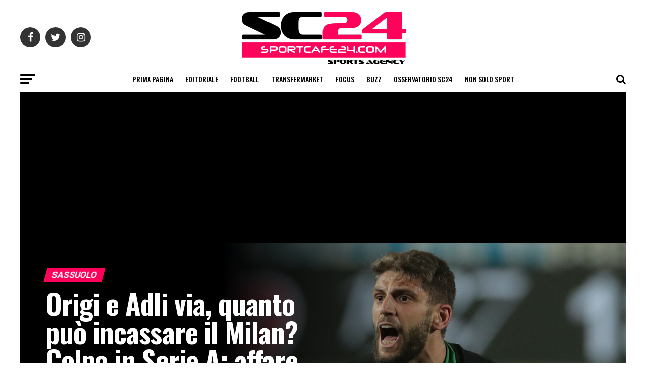

--- FILE ---
content_type: text/html; charset=UTF-8
request_url: https://www.sportcafe24.com/category/calciomercato/sassuolo
body_size: 18576
content:
<!DOCTYPE html><html
prefix="og: http://ogp.me/ns#"><head><meta
charset="UTF-8" ><meta
name="viewport" id="viewport" content="width=device-width, initial-scale=1.0, maximum-scale=1.0, minimum-scale=1.0, user-scalable=no" /><link
rel="shortcut icon" href="https://www.sportcafe24.com/wp-content/uploads/2024/12/FaviconPiccola.png" /><link
rel="pingback" href="https://www.sportcafe24.com/xmlrpc.php" /><meta
property="og:description" content="Laboratorio di giornalismo Sportivo e Sports Agency" /><link
rel="dns-prefetch" href="//cdn.hu-manity.co" />
 <script defer src="[data-uri]" type="text/javascript"></script> <script defer type="text/javascript" src="https://cdn.hu-manity.co/hu-banner.min.js"></script><meta
name='robots' content='index, follow, max-image-preview:large, max-snippet:-1, max-video-preview:-1' /><style>img:is([sizes="auto" i], [sizes^="auto," i]) { contain-intrinsic-size: 3000px 1500px }</style><title>Sassuolo Archives - SportCafe24.com</title><meta
name="description" content="I movimenti di mercato e le trattative riguardanti il Sassuolo" /><link
rel="canonical" href="https://www.sportcafe24.com/category/calciomercato/sassuolo" /><link
rel="next" href="https://www.sportcafe24.com/category/calciomercato/sassuolo/page/2" /><meta
property="og:locale" content="it_IT" /><meta
property="og:type" content="article" /><meta
property="og:title" content="Sassuolo Archives - SportCafe24.com" /><meta
property="og:description" content="I movimenti di mercato e le trattative riguardanti il Sassuolo" /><meta
property="og:url" content="https://www.sportcafe24.com/category/calciomercato/sassuolo" /><meta
property="og:site_name" content="SportCafe24.com" /><meta
property="og:image" content="https://www.sportcafe24.com/wp-content/uploads/2023/05/Screenshot.jpg" /><meta
property="og:image:width" content="1200" /><meta
property="og:image:height" content="628" /><meta
property="og:image:type" content="image/jpeg" /><meta
name="twitter:card" content="summary_large_image" /><meta
name="twitter:site" content="@SportCafe24" /> <script type="application/ld+json" class="yoast-schema-graph">{"@context":"https://schema.org","@graph":[{"@type":"CollectionPage","@id":"https://www.sportcafe24.com/category/calciomercato/sassuolo","url":"https://www.sportcafe24.com/category/calciomercato/sassuolo","name":"Sassuolo Archives - SportCafe24.com","isPartOf":{"@id":"https://www.sportcafe24.com/#website"},"primaryImageOfPage":{"@id":"https://www.sportcafe24.com/category/calciomercato/sassuolo#primaryimage"},"image":{"@id":"https://www.sportcafe24.com/category/calciomercato/sassuolo#primaryimage"},"thumbnailUrl":"https://www.sportcafe24.com/wp-content/uploads/2021/06/domenico-berardi-sassuolo_wgqf76kknj8o1wmj4b9xh85f6.jpg","description":"I movimenti di mercato e le trattative riguardanti il Sassuolo","breadcrumb":{"@id":"https://www.sportcafe24.com/category/calciomercato/sassuolo#breadcrumb"},"inLanguage":"it-IT"},{"@type":"ImageObject","inLanguage":"it-IT","@id":"https://www.sportcafe24.com/category/calciomercato/sassuolo#primaryimage","url":"https://www.sportcafe24.com/wp-content/uploads/2021/06/domenico-berardi-sassuolo_wgqf76kknj8o1wmj4b9xh85f6.jpg","contentUrl":"https://www.sportcafe24.com/wp-content/uploads/2021/06/domenico-berardi-sassuolo_wgqf76kknj8o1wmj4b9xh85f6.jpg","width":1920,"height":1080,"caption":"La Juventus tornerà su Berardi a gennaio"},{"@type":"BreadcrumbList","@id":"https://www.sportcafe24.com/category/calciomercato/sassuolo#breadcrumb","itemListElement":[{"@type":"ListItem","position":1,"name":"Home","item":"https://www.sportcafe24.com/"},{"@type":"ListItem","position":2,"name":"TransferMarket","item":"https://www.sportcafe24.com/category/calciomercato"},{"@type":"ListItem","position":3,"name":"Sassuolo"}]},{"@type":"WebSite","@id":"https://www.sportcafe24.com/#website","url":"https://www.sportcafe24.com/","name":"SportCafe24.com","description":"Laboratorio di giornalismo Sportivo e Sports Agency","publisher":{"@id":"https://www.sportcafe24.com/#organization"},"potentialAction":[{"@type":"SearchAction","target":{"@type":"EntryPoint","urlTemplate":"https://www.sportcafe24.com/?s={search_term_string}"},"query-input":{"@type":"PropertyValueSpecification","valueRequired":true,"valueName":"search_term_string"}}],"inLanguage":"it-IT"},{"@type":"Organization","@id":"https://www.sportcafe24.com/#organization","name":"SportCafe24.com","url":"https://www.sportcafe24.com/","logo":{"@type":"ImageObject","inLanguage":"it-IT","@id":"https://www.sportcafe24.com/#/schema/logo/image/","url":"https://www.sportcafe24.com/wp-content/uploads/2023/05/SC24-2.png","contentUrl":"https://www.sportcafe24.com/wp-content/uploads/2023/05/SC24-2.png","width":200,"height":200,"caption":"SportCafe24.com"},"image":{"@id":"https://www.sportcafe24.com/#/schema/logo/image/"},"sameAs":["https://www.facebook.com/SportCafe24/","https://x.com/SportCafe24"]}]}</script> <link
rel='dns-prefetch' href='//www.googletagmanager.com' /><link
rel='dns-prefetch' href='//fonts.googleapis.com' /><link
rel='dns-prefetch' href='//pagead2.googlesyndication.com' /><link
rel="alternate" type="application/rss+xml" title="SportCafe24.com &raquo; Feed" href="https://www.sportcafe24.com/feed" /><link
rel="alternate" type="application/rss+xml" title="SportCafe24.com &raquo; Feed dei commenti" href="https://www.sportcafe24.com/comments/feed" /><link
rel="alternate" type="application/rss+xml" title="SportCafe24.com &raquo; Sassuolo Feed della categoria" href="https://www.sportcafe24.com/category/calciomercato/sassuolo/feed" /> <script type="text/javascript">/*  */
window._wpemojiSettings = {"baseUrl":"https:\/\/s.w.org\/images\/core\/emoji\/16.0.1\/72x72\/","ext":".png","svgUrl":"https:\/\/s.w.org\/images\/core\/emoji\/16.0.1\/svg\/","svgExt":".svg","source":{"concatemoji":"https:\/\/www.sportcafe24.com\/wp-includes\/js\/wp-emoji-release.min.js?ver=6.8.3"}};
/*! This file is auto-generated */
!function(s,n){var o,i,e;function c(e){try{var t={supportTests:e,timestamp:(new Date).valueOf()};sessionStorage.setItem(o,JSON.stringify(t))}catch(e){}}function p(e,t,n){e.clearRect(0,0,e.canvas.width,e.canvas.height),e.fillText(t,0,0);var t=new Uint32Array(e.getImageData(0,0,e.canvas.width,e.canvas.height).data),a=(e.clearRect(0,0,e.canvas.width,e.canvas.height),e.fillText(n,0,0),new Uint32Array(e.getImageData(0,0,e.canvas.width,e.canvas.height).data));return t.every(function(e,t){return e===a[t]})}function u(e,t){e.clearRect(0,0,e.canvas.width,e.canvas.height),e.fillText(t,0,0);for(var n=e.getImageData(16,16,1,1),a=0;a<n.data.length;a++)if(0!==n.data[a])return!1;return!0}function f(e,t,n,a){switch(t){case"flag":return n(e,"\ud83c\udff3\ufe0f\u200d\u26a7\ufe0f","\ud83c\udff3\ufe0f\u200b\u26a7\ufe0f")?!1:!n(e,"\ud83c\udde8\ud83c\uddf6","\ud83c\udde8\u200b\ud83c\uddf6")&&!n(e,"\ud83c\udff4\udb40\udc67\udb40\udc62\udb40\udc65\udb40\udc6e\udb40\udc67\udb40\udc7f","\ud83c\udff4\u200b\udb40\udc67\u200b\udb40\udc62\u200b\udb40\udc65\u200b\udb40\udc6e\u200b\udb40\udc67\u200b\udb40\udc7f");case"emoji":return!a(e,"\ud83e\udedf")}return!1}function g(e,t,n,a){var r="undefined"!=typeof WorkerGlobalScope&&self instanceof WorkerGlobalScope?new OffscreenCanvas(300,150):s.createElement("canvas"),o=r.getContext("2d",{willReadFrequently:!0}),i=(o.textBaseline="top",o.font="600 32px Arial",{});return e.forEach(function(e){i[e]=t(o,e,n,a)}),i}function t(e){var t=s.createElement("script");t.src=e,t.defer=!0,s.head.appendChild(t)}"undefined"!=typeof Promise&&(o="wpEmojiSettingsSupports",i=["flag","emoji"],n.supports={everything:!0,everythingExceptFlag:!0},e=new Promise(function(e){s.addEventListener("DOMContentLoaded",e,{once:!0})}),new Promise(function(t){var n=function(){try{var e=JSON.parse(sessionStorage.getItem(o));if("object"==typeof e&&"number"==typeof e.timestamp&&(new Date).valueOf()<e.timestamp+604800&&"object"==typeof e.supportTests)return e.supportTests}catch(e){}return null}();if(!n){if("undefined"!=typeof Worker&&"undefined"!=typeof OffscreenCanvas&&"undefined"!=typeof URL&&URL.createObjectURL&&"undefined"!=typeof Blob)try{var e="postMessage("+g.toString()+"("+[JSON.stringify(i),f.toString(),p.toString(),u.toString()].join(",")+"));",a=new Blob([e],{type:"text/javascript"}),r=new Worker(URL.createObjectURL(a),{name:"wpTestEmojiSupports"});return void(r.onmessage=function(e){c(n=e.data),r.terminate(),t(n)})}catch(e){}c(n=g(i,f,p,u))}t(n)}).then(function(e){for(var t in e)n.supports[t]=e[t],n.supports.everything=n.supports.everything&&n.supports[t],"flag"!==t&&(n.supports.everythingExceptFlag=n.supports.everythingExceptFlag&&n.supports[t]);n.supports.everythingExceptFlag=n.supports.everythingExceptFlag&&!n.supports.flag,n.DOMReady=!1,n.readyCallback=function(){n.DOMReady=!0}}).then(function(){return e}).then(function(){var e;n.supports.everything||(n.readyCallback(),(e=n.source||{}).concatemoji?t(e.concatemoji):e.wpemoji&&e.twemoji&&(t(e.twemoji),t(e.wpemoji)))}))}((window,document),window._wpemojiSettings);
/*  */</script> <style id='wp-emoji-styles-inline-css' type='text/css'>img.wp-smiley, img.emoji {
		display: inline !important;
		border: none !important;
		box-shadow: none !important;
		height: 1em !important;
		width: 1em !important;
		margin: 0 0.07em !important;
		vertical-align: -0.1em !important;
		background: none !important;
		padding: 0 !important;
	}</style><link
rel='stylesheet' id='wp-block-library-css' href='https://www.sportcafe24.com/wp-includes/css/dist/block-library/style.min.css?ver=6.8.3' type='text/css' media='all' /><style id='classic-theme-styles-inline-css' type='text/css'>/*! This file is auto-generated */
.wp-block-button__link{color:#fff;background-color:#32373c;border-radius:9999px;box-shadow:none;text-decoration:none;padding:calc(.667em + 2px) calc(1.333em + 2px);font-size:1.125em}.wp-block-file__button{background:#32373c;color:#fff;text-decoration:none}</style><style id='global-styles-inline-css' type='text/css'>:root{--wp--preset--aspect-ratio--square: 1;--wp--preset--aspect-ratio--4-3: 4/3;--wp--preset--aspect-ratio--3-4: 3/4;--wp--preset--aspect-ratio--3-2: 3/2;--wp--preset--aspect-ratio--2-3: 2/3;--wp--preset--aspect-ratio--16-9: 16/9;--wp--preset--aspect-ratio--9-16: 9/16;--wp--preset--color--black: #000000;--wp--preset--color--cyan-bluish-gray: #abb8c3;--wp--preset--color--white: #ffffff;--wp--preset--color--pale-pink: #f78da7;--wp--preset--color--vivid-red: #cf2e2e;--wp--preset--color--luminous-vivid-orange: #ff6900;--wp--preset--color--luminous-vivid-amber: #fcb900;--wp--preset--color--light-green-cyan: #7bdcb5;--wp--preset--color--vivid-green-cyan: #00d084;--wp--preset--color--pale-cyan-blue: #8ed1fc;--wp--preset--color--vivid-cyan-blue: #0693e3;--wp--preset--color--vivid-purple: #9b51e0;--wp--preset--gradient--vivid-cyan-blue-to-vivid-purple: linear-gradient(135deg,rgba(6,147,227,1) 0%,rgb(155,81,224) 100%);--wp--preset--gradient--light-green-cyan-to-vivid-green-cyan: linear-gradient(135deg,rgb(122,220,180) 0%,rgb(0,208,130) 100%);--wp--preset--gradient--luminous-vivid-amber-to-luminous-vivid-orange: linear-gradient(135deg,rgba(252,185,0,1) 0%,rgba(255,105,0,1) 100%);--wp--preset--gradient--luminous-vivid-orange-to-vivid-red: linear-gradient(135deg,rgba(255,105,0,1) 0%,rgb(207,46,46) 100%);--wp--preset--gradient--very-light-gray-to-cyan-bluish-gray: linear-gradient(135deg,rgb(238,238,238) 0%,rgb(169,184,195) 100%);--wp--preset--gradient--cool-to-warm-spectrum: linear-gradient(135deg,rgb(74,234,220) 0%,rgb(151,120,209) 20%,rgb(207,42,186) 40%,rgb(238,44,130) 60%,rgb(251,105,98) 80%,rgb(254,248,76) 100%);--wp--preset--gradient--blush-light-purple: linear-gradient(135deg,rgb(255,206,236) 0%,rgb(152,150,240) 100%);--wp--preset--gradient--blush-bordeaux: linear-gradient(135deg,rgb(254,205,165) 0%,rgb(254,45,45) 50%,rgb(107,0,62) 100%);--wp--preset--gradient--luminous-dusk: linear-gradient(135deg,rgb(255,203,112) 0%,rgb(199,81,192) 50%,rgb(65,88,208) 100%);--wp--preset--gradient--pale-ocean: linear-gradient(135deg,rgb(255,245,203) 0%,rgb(182,227,212) 50%,rgb(51,167,181) 100%);--wp--preset--gradient--electric-grass: linear-gradient(135deg,rgb(202,248,128) 0%,rgb(113,206,126) 100%);--wp--preset--gradient--midnight: linear-gradient(135deg,rgb(2,3,129) 0%,rgb(40,116,252) 100%);--wp--preset--font-size--small: 13px;--wp--preset--font-size--medium: 20px;--wp--preset--font-size--large: 36px;--wp--preset--font-size--x-large: 42px;--wp--preset--spacing--20: 0.44rem;--wp--preset--spacing--30: 0.67rem;--wp--preset--spacing--40: 1rem;--wp--preset--spacing--50: 1.5rem;--wp--preset--spacing--60: 2.25rem;--wp--preset--spacing--70: 3.38rem;--wp--preset--spacing--80: 5.06rem;--wp--preset--shadow--natural: 6px 6px 9px rgba(0, 0, 0, 0.2);--wp--preset--shadow--deep: 12px 12px 50px rgba(0, 0, 0, 0.4);--wp--preset--shadow--sharp: 6px 6px 0px rgba(0, 0, 0, 0.2);--wp--preset--shadow--outlined: 6px 6px 0px -3px rgba(255, 255, 255, 1), 6px 6px rgba(0, 0, 0, 1);--wp--preset--shadow--crisp: 6px 6px 0px rgba(0, 0, 0, 1);}:where(.is-layout-flex){gap: 0.5em;}:where(.is-layout-grid){gap: 0.5em;}body .is-layout-flex{display: flex;}.is-layout-flex{flex-wrap: wrap;align-items: center;}.is-layout-flex > :is(*, div){margin: 0;}body .is-layout-grid{display: grid;}.is-layout-grid > :is(*, div){margin: 0;}:where(.wp-block-columns.is-layout-flex){gap: 2em;}:where(.wp-block-columns.is-layout-grid){gap: 2em;}:where(.wp-block-post-template.is-layout-flex){gap: 1.25em;}:where(.wp-block-post-template.is-layout-grid){gap: 1.25em;}.has-black-color{color: var(--wp--preset--color--black) !important;}.has-cyan-bluish-gray-color{color: var(--wp--preset--color--cyan-bluish-gray) !important;}.has-white-color{color: var(--wp--preset--color--white) !important;}.has-pale-pink-color{color: var(--wp--preset--color--pale-pink) !important;}.has-vivid-red-color{color: var(--wp--preset--color--vivid-red) !important;}.has-luminous-vivid-orange-color{color: var(--wp--preset--color--luminous-vivid-orange) !important;}.has-luminous-vivid-amber-color{color: var(--wp--preset--color--luminous-vivid-amber) !important;}.has-light-green-cyan-color{color: var(--wp--preset--color--light-green-cyan) !important;}.has-vivid-green-cyan-color{color: var(--wp--preset--color--vivid-green-cyan) !important;}.has-pale-cyan-blue-color{color: var(--wp--preset--color--pale-cyan-blue) !important;}.has-vivid-cyan-blue-color{color: var(--wp--preset--color--vivid-cyan-blue) !important;}.has-vivid-purple-color{color: var(--wp--preset--color--vivid-purple) !important;}.has-black-background-color{background-color: var(--wp--preset--color--black) !important;}.has-cyan-bluish-gray-background-color{background-color: var(--wp--preset--color--cyan-bluish-gray) !important;}.has-white-background-color{background-color: var(--wp--preset--color--white) !important;}.has-pale-pink-background-color{background-color: var(--wp--preset--color--pale-pink) !important;}.has-vivid-red-background-color{background-color: var(--wp--preset--color--vivid-red) !important;}.has-luminous-vivid-orange-background-color{background-color: var(--wp--preset--color--luminous-vivid-orange) !important;}.has-luminous-vivid-amber-background-color{background-color: var(--wp--preset--color--luminous-vivid-amber) !important;}.has-light-green-cyan-background-color{background-color: var(--wp--preset--color--light-green-cyan) !important;}.has-vivid-green-cyan-background-color{background-color: var(--wp--preset--color--vivid-green-cyan) !important;}.has-pale-cyan-blue-background-color{background-color: var(--wp--preset--color--pale-cyan-blue) !important;}.has-vivid-cyan-blue-background-color{background-color: var(--wp--preset--color--vivid-cyan-blue) !important;}.has-vivid-purple-background-color{background-color: var(--wp--preset--color--vivid-purple) !important;}.has-black-border-color{border-color: var(--wp--preset--color--black) !important;}.has-cyan-bluish-gray-border-color{border-color: var(--wp--preset--color--cyan-bluish-gray) !important;}.has-white-border-color{border-color: var(--wp--preset--color--white) !important;}.has-pale-pink-border-color{border-color: var(--wp--preset--color--pale-pink) !important;}.has-vivid-red-border-color{border-color: var(--wp--preset--color--vivid-red) !important;}.has-luminous-vivid-orange-border-color{border-color: var(--wp--preset--color--luminous-vivid-orange) !important;}.has-luminous-vivid-amber-border-color{border-color: var(--wp--preset--color--luminous-vivid-amber) !important;}.has-light-green-cyan-border-color{border-color: var(--wp--preset--color--light-green-cyan) !important;}.has-vivid-green-cyan-border-color{border-color: var(--wp--preset--color--vivid-green-cyan) !important;}.has-pale-cyan-blue-border-color{border-color: var(--wp--preset--color--pale-cyan-blue) !important;}.has-vivid-cyan-blue-border-color{border-color: var(--wp--preset--color--vivid-cyan-blue) !important;}.has-vivid-purple-border-color{border-color: var(--wp--preset--color--vivid-purple) !important;}.has-vivid-cyan-blue-to-vivid-purple-gradient-background{background: var(--wp--preset--gradient--vivid-cyan-blue-to-vivid-purple) !important;}.has-light-green-cyan-to-vivid-green-cyan-gradient-background{background: var(--wp--preset--gradient--light-green-cyan-to-vivid-green-cyan) !important;}.has-luminous-vivid-amber-to-luminous-vivid-orange-gradient-background{background: var(--wp--preset--gradient--luminous-vivid-amber-to-luminous-vivid-orange) !important;}.has-luminous-vivid-orange-to-vivid-red-gradient-background{background: var(--wp--preset--gradient--luminous-vivid-orange-to-vivid-red) !important;}.has-very-light-gray-to-cyan-bluish-gray-gradient-background{background: var(--wp--preset--gradient--very-light-gray-to-cyan-bluish-gray) !important;}.has-cool-to-warm-spectrum-gradient-background{background: var(--wp--preset--gradient--cool-to-warm-spectrum) !important;}.has-blush-light-purple-gradient-background{background: var(--wp--preset--gradient--blush-light-purple) !important;}.has-blush-bordeaux-gradient-background{background: var(--wp--preset--gradient--blush-bordeaux) !important;}.has-luminous-dusk-gradient-background{background: var(--wp--preset--gradient--luminous-dusk) !important;}.has-pale-ocean-gradient-background{background: var(--wp--preset--gradient--pale-ocean) !important;}.has-electric-grass-gradient-background{background: var(--wp--preset--gradient--electric-grass) !important;}.has-midnight-gradient-background{background: var(--wp--preset--gradient--midnight) !important;}.has-small-font-size{font-size: var(--wp--preset--font-size--small) !important;}.has-medium-font-size{font-size: var(--wp--preset--font-size--medium) !important;}.has-large-font-size{font-size: var(--wp--preset--font-size--large) !important;}.has-x-large-font-size{font-size: var(--wp--preset--font-size--x-large) !important;}
:where(.wp-block-post-template.is-layout-flex){gap: 1.25em;}:where(.wp-block-post-template.is-layout-grid){gap: 1.25em;}
:where(.wp-block-columns.is-layout-flex){gap: 2em;}:where(.wp-block-columns.is-layout-grid){gap: 2em;}
:root :where(.wp-block-pullquote){font-size: 1.5em;line-height: 1.6;}</style><link
rel='stylesheet' id='mvp-custom-style-css' href='https://www.sportcafe24.com/wp-content/themes/zox-news/style.css?ver=6.8.3' type='text/css' media='all' /><style id='mvp-custom-style-inline-css' type='text/css'>#mvp-wallpaper {
	background: url() no-repeat 50% 0;
	}

#mvp-foot-copy a {
	color: #0be6af;
	}

#mvp-content-main p a,
.mvp-post-add-main p a {
	box-shadow: inset 0 -4px 0 #0be6af;
	}

#mvp-content-main p a:hover,
.mvp-post-add-main p a:hover {
	background: #0be6af;
	}

a,
a:visited,
.post-info-name a,
.woocommerce .woocommerce-breadcrumb a {
	color: #ff005b;
	}

#mvp-side-wrap a:hover {
	color: #ff005b;
	}

.mvp-fly-top:hover,
.mvp-vid-box-wrap,
ul.mvp-soc-mob-list li.mvp-soc-mob-com {
	background: #0be6af;
	}

nav.mvp-fly-nav-menu ul li.menu-item-has-children:after,
.mvp-feat1-left-wrap span.mvp-cd-cat,
.mvp-widget-feat1-top-story span.mvp-cd-cat,
.mvp-widget-feat2-left-cont span.mvp-cd-cat,
.mvp-widget-dark-feat span.mvp-cd-cat,
.mvp-widget-dark-sub span.mvp-cd-cat,
.mvp-vid-wide-text span.mvp-cd-cat,
.mvp-feat2-top-text span.mvp-cd-cat,
.mvp-feat3-main-story span.mvp-cd-cat,
.mvp-feat3-sub-text span.mvp-cd-cat,
.mvp-feat4-main-text span.mvp-cd-cat,
.woocommerce-message:before,
.woocommerce-info:before,
.woocommerce-message:before {
	color: #0be6af;
	}

#searchform input,
.mvp-authors-name {
	border-bottom: 1px solid #0be6af;
	}

.mvp-fly-top:hover {
	border-top: 1px solid #0be6af;
	border-left: 1px solid #0be6af;
	border-bottom: 1px solid #0be6af;
	}

.woocommerce .widget_price_filter .ui-slider .ui-slider-handle,
.woocommerce #respond input#submit.alt,
.woocommerce a.button.alt,
.woocommerce button.button.alt,
.woocommerce input.button.alt,
.woocommerce #respond input#submit.alt:hover,
.woocommerce a.button.alt:hover,
.woocommerce button.button.alt:hover,
.woocommerce input.button.alt:hover {
	background-color: #0be6af;
	}

.woocommerce-error,
.woocommerce-info,
.woocommerce-message {
	border-top-color: #0be6af;
	}

ul.mvp-feat1-list-buts li.active span.mvp-feat1-list-but,
span.mvp-widget-home-title,
span.mvp-post-cat,
span.mvp-feat1-pop-head {
	background: #ff005b;
	}

.woocommerce span.onsale {
	background-color: #ff005b;
	}

.mvp-widget-feat2-side-more-but,
.woocommerce .star-rating span:before,
span.mvp-prev-next-label,
.mvp-cat-date-wrap .sticky {
	color: #ff005b !important;
	}

#mvp-main-nav-top,
#mvp-fly-wrap,
.mvp-soc-mob-right,
#mvp-main-nav-small-cont {
	background: #000000;
	}

#mvp-main-nav-small .mvp-fly-but-wrap span,
#mvp-main-nav-small .mvp-search-but-wrap span,
.mvp-nav-top-left .mvp-fly-but-wrap span,
#mvp-fly-wrap .mvp-fly-but-wrap span {
	background: #555555;
	}

.mvp-nav-top-right .mvp-nav-search-but,
span.mvp-fly-soc-head,
.mvp-soc-mob-right i,
#mvp-main-nav-small span.mvp-nav-search-but,
#mvp-main-nav-small .mvp-nav-menu ul li a  {
	color: #555555;
	}

#mvp-main-nav-small .mvp-nav-menu ul li.menu-item-has-children a:after {
	border-color: #555555 transparent transparent transparent;
	}

#mvp-nav-top-wrap span.mvp-nav-search-but:hover,
#mvp-main-nav-small span.mvp-nav-search-but:hover {
	color: #0be6af;
	}

#mvp-nav-top-wrap .mvp-fly-but-wrap:hover span,
#mvp-main-nav-small .mvp-fly-but-wrap:hover span,
span.mvp-woo-cart-num:hover {
	background: #0be6af;
	}

#mvp-main-nav-bot-cont {
	background: #ffffff;
	}

#mvp-nav-bot-wrap .mvp-fly-but-wrap span,
#mvp-nav-bot-wrap .mvp-search-but-wrap span {
	background: #000000;
	}

#mvp-nav-bot-wrap span.mvp-nav-search-but,
#mvp-nav-bot-wrap .mvp-nav-menu ul li a {
	color: #000000;
	}

#mvp-nav-bot-wrap .mvp-nav-menu ul li.menu-item-has-children a:after {
	border-color: #000000 transparent transparent transparent;
	}

.mvp-nav-menu ul li:hover a {
	border-bottom: 5px solid #0be6af;
	}

#mvp-nav-bot-wrap .mvp-fly-but-wrap:hover span {
	background: #0be6af;
	}

#mvp-nav-bot-wrap span.mvp-nav-search-but:hover {
	color: #0be6af;
	}

body,
.mvp-feat1-feat-text p,
.mvp-feat2-top-text p,
.mvp-feat3-main-text p,
.mvp-feat3-sub-text p,
#searchform input,
.mvp-author-info-text,
span.mvp-post-excerpt,
.mvp-nav-menu ul li ul.sub-menu li a,
nav.mvp-fly-nav-menu ul li a,
.mvp-ad-label,
span.mvp-feat-caption,
.mvp-post-tags a,
.mvp-post-tags a:visited,
span.mvp-author-box-name a,
#mvp-author-box-text p,
.mvp-post-gallery-text p,
ul.mvp-soc-mob-list li span,
#comments,
h3#reply-title,
h2.comments,
#mvp-foot-copy p,
span.mvp-fly-soc-head,
.mvp-post-tags-header,
span.mvp-prev-next-label,
span.mvp-post-add-link-but,
#mvp-comments-button a,
#mvp-comments-button span.mvp-comment-but-text,
.woocommerce ul.product_list_widget span.product-title,
.woocommerce ul.product_list_widget li a,
.woocommerce #reviews #comments ol.commentlist li .comment-text p.meta,
.woocommerce div.product p.price,
.woocommerce div.product p.price ins,
.woocommerce div.product p.price del,
.woocommerce ul.products li.product .price del,
.woocommerce ul.products li.product .price ins,
.woocommerce ul.products li.product .price,
.woocommerce #respond input#submit,
.woocommerce a.button,
.woocommerce button.button,
.woocommerce input.button,
.woocommerce .widget_price_filter .price_slider_amount .button,
.woocommerce span.onsale,
.woocommerce-review-link,
#woo-content p.woocommerce-result-count,
.woocommerce div.product .woocommerce-tabs ul.tabs li a,
a.mvp-inf-more-but,
span.mvp-cont-read-but,
span.mvp-cd-cat,
span.mvp-cd-date,
.mvp-feat4-main-text p,
span.mvp-woo-cart-num,
span.mvp-widget-home-title2,
.wp-caption,
#mvp-content-main p.wp-caption-text,
.gallery-caption,
.mvp-post-add-main p.wp-caption-text,
#bbpress-forums,
#bbpress-forums p,
.protected-post-form input,
#mvp-feat6-text p {
	font-family: 'Roboto', sans-serif;
	}

.mvp-blog-story-text p,
span.mvp-author-page-desc,
#mvp-404 p,
.mvp-widget-feat1-bot-text p,
.mvp-widget-feat2-left-text p,
.mvp-flex-story-text p,
.mvp-search-text p,
#mvp-content-main p,
.mvp-post-add-main p,
.rwp-summary,
.rwp-u-review__comment,
.mvp-feat5-mid-main-text p,
.mvp-feat5-small-main-text p {
	font-family: 'PT Serif', sans-serif;
	}

.mvp-nav-menu ul li a,
#mvp-foot-menu ul li a {
	font-family: 'Oswald', sans-serif;
	}


.mvp-feat1-sub-text h2,
.mvp-feat1-pop-text h2,
.mvp-feat1-list-text h2,
.mvp-widget-feat1-top-text h2,
.mvp-widget-feat1-bot-text h2,
.mvp-widget-dark-feat-text h2,
.mvp-widget-dark-sub-text h2,
.mvp-widget-feat2-left-text h2,
.mvp-widget-feat2-right-text h2,
.mvp-blog-story-text h2,
.mvp-flex-story-text h2,
.mvp-vid-wide-more-text p,
.mvp-prev-next-text p,
.mvp-related-text,
.mvp-post-more-text p,
h2.mvp-authors-latest a,
.mvp-feat2-bot-text h2,
.mvp-feat3-sub-text h2,
.mvp-feat3-main-text h2,
.mvp-feat4-main-text h2,
.mvp-feat5-text h2,
.mvp-feat5-mid-main-text h2,
.mvp-feat5-small-main-text h2,
.mvp-feat5-mid-sub-text h2,
#mvp-feat6-text h2 {
	font-family: 'Oswald', sans-serif;
	}

.mvp-feat2-top-text h2,
.mvp-feat1-feat-text h2,
h1.mvp-post-title,
h1.mvp-post-title-wide,
.mvp-drop-nav-title h4,
#mvp-content-main blockquote p,
.mvp-post-add-main blockquote p,
#mvp-404 h1,
#woo-content h1.page-title,
.woocommerce div.product .product_title,
.woocommerce ul.products li.product h3 {
	font-family: 'Oswald', sans-serif;
	}

span.mvp-feat1-pop-head,
.mvp-feat1-pop-text:before,
span.mvp-feat1-list-but,
span.mvp-widget-home-title,
.mvp-widget-feat2-side-more,
span.mvp-post-cat,
span.mvp-page-head,
h1.mvp-author-top-head,
.mvp-authors-name,
#mvp-content-main h1,
#mvp-content-main h2,
#mvp-content-main h3,
#mvp-content-main h4,
#mvp-content-main h5,
#mvp-content-main h6,
.woocommerce .related h2,
.woocommerce div.product .woocommerce-tabs .panel h2,
.woocommerce div.product .product_title,
.mvp-feat5-side-list .mvp-feat1-list-img:after {
	font-family: 'Roboto', sans-serif;
	}

	

	#mvp-main-nav-top {
		background: #fff;
		padding: 15px 0 0;
		}
	#mvp-fly-wrap,
	.mvp-soc-mob-right,
	#mvp-main-nav-small-cont {
		background: #fff;
		}
	#mvp-main-nav-small .mvp-fly-but-wrap span,
	#mvp-main-nav-small .mvp-search-but-wrap span,
	.mvp-nav-top-left .mvp-fly-but-wrap span,
	#mvp-fly-wrap .mvp-fly-but-wrap span {
		background: #000;
		}
	.mvp-nav-top-right .mvp-nav-search-but,
	span.mvp-fly-soc-head,
	.mvp-soc-mob-right i,
	#mvp-main-nav-small span.mvp-nav-search-but,
	#mvp-main-nav-small .mvp-nav-menu ul li a  {
		color: #000;
		}
	#mvp-main-nav-small .mvp-nav-menu ul li.menu-item-has-children a:after {
		border-color: #000 transparent transparent transparent;
		}
	.mvp-feat1-feat-text h2,
	h1.mvp-post-title,
	.mvp-feat2-top-text h2,
	.mvp-feat3-main-text h2,
	#mvp-content-main blockquote p,
	.mvp-post-add-main blockquote p {
		font-family: 'Anton', sans-serif;
		font-weight: 400;
		letter-spacing: normal;
		}
	.mvp-feat1-feat-text h2,
	.mvp-feat2-top-text h2,
	.mvp-feat3-main-text h2 {
		line-height: 1;
		text-transform: uppercase;
		}
		

	span.mvp-nav-soc-but,
	ul.mvp-fly-soc-list li a,
	span.mvp-woo-cart-num {
		background: rgba(0,0,0,.8);
		}
	span.mvp-woo-cart-icon {
		color: rgba(0,0,0,.8);
		}
	nav.mvp-fly-nav-menu ul li,
	nav.mvp-fly-nav-menu ul li ul.sub-menu {
		border-top: 1px solid rgba(0,0,0,.1);
		}
	nav.mvp-fly-nav-menu ul li a {
		color: #000;
		}
	.mvp-drop-nav-title h4 {
		color: #000;
		}</style><link
rel='stylesheet' id='mvp-reset-css' href='https://www.sportcafe24.com/wp-content/themes/zox-news/css/reset.css?ver=6.8.3' type='text/css' media='all' /><link
rel='stylesheet' id='fontawesome-css' href='https://www.sportcafe24.com/wp-content/themes/zox-news/font-awesome/css/font-awesome.css?ver=6.8.3' type='text/css' media='all' /><link
crossorigin="anonymous" rel='stylesheet' id='mvp-fonts-css' href='//fonts.googleapis.com/css?family=Advent+Pro%3A700%26subset%3Dlatin%2Clatin-ext%2Ccyrillic%2Ccyrillic-ext%2Cgreek-ext%2Cgreek%2Cvietnamese%7COpen+Sans%3A700%26subset%3Dlatin%2Clatin-ext%2Ccyrillic%2Ccyrillic-ext%2Cgreek-ext%2Cgreek%2Cvietnamese%7CAnton%3A400%26subset%3Dlatin%2Clatin-ext%2Ccyrillic%2Ccyrillic-ext%2Cgreek-ext%2Cgreek%2Cvietnamese%7COswald%3A100%2C200%2C300%2C400%2C500%2C600%2C700%2C800%2C900%26subset%3Dlatin%2Clatin-ext%2Ccyrillic%2Ccyrillic-ext%2Cgreek-ext%2Cgreek%2Cvietnamese%7COswald%3A100%2C200%2C300%2C400%2C500%2C600%2C700%2C800%2C900%26subset%3Dlatin%2Clatin-ext%2Ccyrillic%2Ccyrillic-ext%2Cgreek-ext%2Cgreek%2Cvietnamese%7CRoboto%3A100%2C200%2C300%2C400%2C500%2C600%2C700%2C800%2C900%26subset%3Dlatin%2Clatin-ext%2Ccyrillic%2Ccyrillic-ext%2Cgreek-ext%2Cgreek%2Cvietnamese%7CRoboto%3A100%2C200%2C300%2C400%2C500%2C600%2C700%2C800%2C900%26subset%3Dlatin%2Clatin-ext%2Ccyrillic%2Ccyrillic-ext%2Cgreek-ext%2Cgreek%2Cvietnamese%7CPT+Serif%3A100%2C200%2C300%2C400%2C500%2C600%2C700%2C800%2C900%26subset%3Dlatin%2Clatin-ext%2Ccyrillic%2Ccyrillic-ext%2Cgreek-ext%2Cgreek%2Cvietnamese%7COswald%3A100%2C200%2C300%2C400%2C500%2C600%2C700%2C800%2C900%26subset%3Dlatin%2Clatin-ext%2Ccyrillic%2Ccyrillic-ext%2Cgreek-ext%2Cgreek%2Cvietnamese' type='text/css' media='all' /><link
rel='stylesheet' id='mvp-media-queries-css' href='https://www.sportcafe24.com/wp-content/themes/zox-news/css/media-queries.css?ver=6.8.3' type='text/css' media='all' /> <script type="text/javascript" src="https://www.sportcafe24.com/wp-includes/js/jquery/jquery.min.js?ver=3.7.1" id="jquery-core-js"></script> <script defer type="text/javascript" src="https://www.sportcafe24.com/wp-includes/js/jquery/jquery-migrate.min.js?ver=3.4.1" id="jquery-migrate-js"></script> 
 <script type="text/javascript" src="https://www.googletagmanager.com/gtag/js?id=G-40TJ648X7J" id="google_gtagjs-js" async></script> <script type="text/javascript" id="google_gtagjs-js-after">/*  */
window.dataLayer = window.dataLayer || [];function gtag(){dataLayer.push(arguments);}
gtag("set","linker",{"domains":["www.sportcafe24.com"]});
gtag("js", new Date());
gtag("set", "developer_id.dZTNiMT", true);
gtag("config", "G-40TJ648X7J");
/*  */</script> <link
rel="https://api.w.org/" href="https://www.sportcafe24.com/wp-json/" /><link
rel="alternate" title="JSON" type="application/json" href="https://www.sportcafe24.com/wp-json/wp/v2/categories/709" /><link
rel="EditURI" type="application/rsd+xml" title="RSD" href="https://www.sportcafe24.com/xmlrpc.php?rsd" /><meta
name="generator" content="WordPress 6.8.3" /><meta
name="generator" content="Site Kit by Google 1.163.0" /><meta
property="og:site_name" content="SportCafe24.com" /><meta
property="og:locale" content="it_it" /><meta
property="og:type" content="article" /><meta
property="og:image:width" content="1920" /><meta
property="og:image:height" content="1080" /><meta
property="og:image" content="https://www.sportcafe24.com/wp-content/uploads/2021/06/domenico-berardi-sassuolo_wgqf76kknj8o1wmj4b9xh85f6.jpg" /><meta
property="og:title" content="Sassuolo" /><meta
property="og:url" content="https://www.sportcafe24.com/category/calciomercato/sassuolo" /><meta
property="og:description" content="I movimenti di mercato e le trattative riguardanti il Sassuolo" /><script type="application/ld+json">{"@context":"https:\/\/schema.org","@type":"Article","mainEntityOfPage":{"@type":"WebPage","@id":"https:\/\/www.sportcafe24.com\/215968\/calciomercato\/origi-adli-milan-napoli-berardi-sassuolo-roma-wijnaldum-tielemans.html"},"headline":"Origi e Adli via, quanto pu\u00f2 incassare il Milan? Colpo in Serie A: affare Berardi","image":{"@type":"ImageObject","url":"https:\/\/www.sportcafe24.com\/wp-content\/uploads\/2021\/06\/domenico-berardi-sassuolo_wgqf76kknj8o1wmj4b9xh85f6.jpg","width":1920,"height":1080},"datePublished":"2023-05-23T13:50:19","dateModified":"2023-05-23T13:50:19","author":{"@type":"Person","name":"Pasquale Giacometti"},"publisher":{"@type":"Organization","name":"SportCafe24.com","logo":{"@type":"ImageObject","url":"https:\/\/www.sportcafe24.com\/wp-content\/uploads\/2021\/06\/domenico-berardi-sassuolo_wgqf76kknj8o1wmj4b9xh85f6-107x60.jpg","width":107,"height":60}}}</script><script type="application/ld+json">{"@context":"https:\/\/schema.org","@type":"organization","name":"SportCafe24.com","url":"https:\/\/www.sportcafe24.com","logo":{"@type":"ImageObject","url":"https:\/\/www.sportcafe24.com\/wp-content\/uploads\/2021\/06\/domenico-berardi-sassuolo_wgqf76kknj8o1wmj4b9xh85f6.jpg","width":1920,"height":1080},"sameAs":["https:\/\/web.facebook.com\/SportCafe24\/","https:\/\/twitter.com\/sportcafe24","https:\/\/www.instagram.com\/sportcafe24\/","https:\/\/www.youtube.com\/channel\/UC5bsXyGv5DoTjQLXBlJBG2Q"]}</script><script type="application/ld+json">{"@context":"https:\/\/schema.org","@graph":[{"@context":"https:\/\/schema.org","@type":"SiteNavigationElement","id":"site-navigation","name":"Features","url":"#"},{"@context":"https:\/\/schema.org","@type":"SiteNavigationElement","id":"site-navigation","name":"Featured Layouts","url":"#"},{"@context":"https:\/\/schema.org","@type":"SiteNavigationElement","id":"site-navigation","name":"Post Layouts","url":"#"},{"@context":"https:\/\/schema.org","@type":"SiteNavigationElement","id":"site-navigation","name":"Page Layouts","url":"#"},{"@context":"https:\/\/schema.org","@type":"SiteNavigationElement","id":"site-navigation","name":"Meet The Team","url":"https:\/\/www.sportcafe24.com\/meet-the-team"},{"@context":"https:\/\/schema.org","@type":"SiteNavigationElement","id":"site-navigation","name":"Ultime Notizie","url":"https:\/\/www.sportcafe24.com\/latest-news"},{"@context":"https:\/\/schema.org","@type":"SiteNavigationElement","id":"site-navigation","name":"Boxed Layout","url":"#"},{"@context":"https:\/\/schema.org","@type":"SiteNavigationElement","id":"site-navigation","name":"Wallpaper Ad","url":"#"},{"@context":"https:\/\/schema.org","@type":"SiteNavigationElement","id":"site-navigation","name":"Buy Theme","url":"#"}]}</script><script type="application/ld+json">{"@context":"https:\/\/schema.org","@type":"WebSite","name":"SportCafe24.com","url":"https:\/\/www.sportcafe24.com","potentialAction":[{"@type":"SearchAction","target":"https:\/\/www.sportcafe24.com\/?s={search_term_string}","query-input":"required name=search_term_string"}]}</script><script type="application/ld+json">{"@context":"https:\/\/schema.org","@type":"BreadcrumbList","itemListElement":[{"@type":"ListItem","position":1,"item":{"@id":"https:\/\/www.sportcafe24.com\/","name":"Home"}},{"@type":"ListItem","position":2,"item":{"@id":"https:\/\/www.sportcafe24.com\/category\/calciomercato","name":"TransferMarket"}},{"@type":"ListItem","position":3,"item":{"@id":"http:\/\/www.sportcafe24.com\/category\/calciomercato\/sassuolo","name":"Sassuolo"}}]}</script><meta
name="google-adsense-platform-account" content="ca-host-pub-2644536267352236"><meta
name="google-adsense-platform-domain" content="sitekit.withgoogle.com"> <script type="text/javascript" async="async" src="https://pagead2.googlesyndication.com/pagead/js/adsbygoogle.js?client=ca-pub-6412847238987886&amp;host=ca-host-pub-2644536267352236" crossorigin="anonymous"></script> </head><body
class="archive category category-sassuolo category-709 wp-theme-zox-news cookies-not-set wp-schema-pro-1.7.0"><div
id="mvp-fly-wrap"><div
id="mvp-fly-menu-top" class="left relative"><div
class="mvp-fly-top-out left relative"><div
class="mvp-fly-top-in"><div
id="mvp-fly-logo" class="left relative">
<a
href="https://www.sportcafe24.com/"><img
src="data:image/svg+xml,%3Csvg xmlns='http%3A%2F%2Fwww.w3.org/2000/svg' style='width:auto;height:auto'%2F%3E" data-src="https://www.sportcafe24.com/wp-content/uploads/2024/12/LogoFinaleMobile.png" alt="SportCafe24.com" data-rjs="2" loading="lazy" width="200" height="66" /></a></div></div><div
class="mvp-fly-but-wrap mvp-fly-but-menu mvp-fly-but-click">
<span></span>
<span></span>
<span></span>
<span></span></div></div></div><div
id="mvp-fly-menu-wrap"><nav
class="mvp-fly-nav-menu left relative"><div
class="menu-squadre-container"><ul
id="menu-squadre" class="menu"><li
id="menu-item-197776" class="menu-item menu-item-type-taxonomy menu-item-object-category menu-item-197776"><a
href="https://www.sportcafe24.com/category/calciomercato/fiorentina">Fiorentina</a></li><li
id="menu-item-197779" class="menu-item menu-item-type-taxonomy menu-item-object-category menu-item-197779"><a
href="https://www.sportcafe24.com/category/calciomercato/inter">Inter</a></li><li
id="menu-item-197780" class="menu-item menu-item-type-taxonomy menu-item-object-category menu-item-197780"><a
href="https://www.sportcafe24.com/category/calciomercato/juventus">Juventus</a></li><li
id="menu-item-197781" class="menu-item menu-item-type-taxonomy menu-item-object-category menu-item-197781"><a
href="https://www.sportcafe24.com/category/calciomercato/lazio">Lazio</a></li><li
id="menu-item-197782" class="menu-item menu-item-type-taxonomy menu-item-object-category menu-item-197782"><a
href="https://www.sportcafe24.com/category/calciomercato/milan">Milan</a></li><li
id="menu-item-197783" class="menu-item menu-item-type-taxonomy menu-item-object-category menu-item-197783"><a
href="https://www.sportcafe24.com/category/calciomercato/napoli">Napoli</a></li><li
id="menu-item-197787" class="menu-item menu-item-type-taxonomy menu-item-object-category menu-item-197787"><a
href="https://www.sportcafe24.com/category/calciomercato/torino">Torino</a></li><li
id="menu-item-197784" class="menu-item menu-item-type-taxonomy menu-item-object-category menu-item-197784"><a
href="https://www.sportcafe24.com/category/calciomercato/roma">Roma</a></li></ul></div></nav></div><div
id="mvp-fly-soc-wrap">
<span
class="mvp-fly-soc-head">Connect with us</span><ul
class="mvp-fly-soc-list left relative"><li><a
href="https://www.facebook.com/SportCafe24/" target="_blank" class="fa fa-facebook fa-2"></a></li><li><a
href="https://twitter.com/sportcafe24" target="_blank" class="fa fa-twitter fa-2"></a></li><li><a
href="https://www.instagram.com/_sportcafe24/" target="_blank" class="fa fa-instagram fa-2"></a></li></ul></div></div><div
id="mvp-site" class="left relative"><div
id="mvp-search-wrap"><div
id="mvp-search-box"><form
method="get" id="searchform" action="https://www.sportcafe24.com/">
<input
type="text" name="s" id="s" value="Search" onfocus='if (this.value == "Search") { this.value = ""; }' onblur='if (this.value == "") { this.value = "Search"; }' />
<input
type="hidden" id="searchsubmit" value="Search" /></form></div><div
class="mvp-search-but-wrap mvp-search-click">
<span></span>
<span></span></div></div><div
id="mvp-site-wall" class="left relative"><div
id="mvp-site-main" class="left relative"><header
id="mvp-main-head-wrap" class="left relative"><nav
id="mvp-main-nav-wrap" class="left relative"><div
id="mvp-main-nav-top" class="left relative"><div
class="mvp-main-box"><div
id="mvp-nav-top-wrap" class="left relative"><div
class="mvp-nav-top-right-out left relative"><div
class="mvp-nav-top-right-in"><div
class="mvp-nav-top-cont left relative"><div
class="mvp-nav-top-left-out relative"><div
class="mvp-nav-top-left"><div
class="mvp-nav-soc-wrap">
<a
href="https://www.facebook.com/SportCafe24/" target="_blank"><span
class="mvp-nav-soc-but fa fa-facebook fa-2"></span></a>
<a
href="https://twitter.com/sportcafe24" target="_blank"><span
class="mvp-nav-soc-but fa fa-twitter fa-2"></span></a>
<a
href="https://www.instagram.com/_sportcafe24/" target="_blank"><span
class="mvp-nav-soc-but fa fa-instagram fa-2"></span></a></div><div
class="mvp-fly-but-wrap mvp-fly-but-click left relative">
<span></span>
<span></span>
<span></span>
<span></span></div></div><div
class="mvp-nav-top-left-in"><div
class="mvp-nav-top-mid left relative" itemscope itemtype="http://schema.org/Organization">
<a
class="mvp-nav-logo-reg" itemprop="url" href="https://www.sportcafe24.com/"><img
itemprop="logo" src="data:image/svg+xml,%3Csvg xmlns='http%3A%2F%2Fwww.w3.org/2000/svg' style='width:auto;height:auto'%2F%3E" data-src="https://www.sportcafe24.com/wp-content/uploads/2024/12/Sinttulo-23.png" alt="SportCafe24.com" data-rjs="2" loading="lazy" width="350" height="117" /></a>
<a
class="mvp-nav-logo-small" href="https://www.sportcafe24.com/"><img
src="data:image/svg+xml,%3Csvg xmlns='http%3A%2F%2Fwww.w3.org/2000/svg' style='width:auto;height:auto'%2F%3E" data-src="https://www.sportcafe24.com/wp-content/uploads/2024/12/LogoFinaleMobile.png" alt="SportCafe24.com" data-rjs="2" loading="lazy" width="200" height="66" /></a><h2 class="mvp-logo-title">SportCafe24.com</h2></div></div></div></div></div><div
class="mvp-nav-top-right">
<span
class="mvp-nav-search-but fa fa-search fa-2 mvp-search-click"></span></div></div></div></div></div><div
id="mvp-main-nav-bot" class="left relative"><div
id="mvp-main-nav-bot-cont" class="left"><div
class="mvp-main-box"><div
id="mvp-nav-bot-wrap" class="left"><div
class="mvp-nav-bot-right-out left"><div
class="mvp-nav-bot-right-in"><div
class="mvp-nav-bot-cont left"><div
class="mvp-nav-bot-left-out"><div
class="mvp-nav-bot-left left relative"><div
class="mvp-fly-but-wrap mvp-fly-but-click left relative">
<span></span>
<span></span>
<span></span>
<span></span></div></div><div
class="mvp-nav-bot-left-in"><div
class="mvp-nav-menu left"><div
class="menu-header-container"><ul
id="menu-header" class="menu"><li
id="menu-item-226015" class="menu-item menu-item-type-taxonomy menu-item-object-category menu-item-226015"><a
href="https://www.sportcafe24.com/category/prima-pagina">Prima Pagina</a></li><li
id="menu-item-226017" class="menu-item menu-item-type-taxonomy menu-item-object-category menu-item-226017"><a
href="https://www.sportcafe24.com/category/editoriale">Editoriale</a></li><li
id="menu-item-21871" class="mvp-mega-dropdown menu-item menu-item-type-taxonomy menu-item-object-category menu-item-21871"><a
href="https://www.sportcafe24.com/category/calcio">Football</a><div
class="mvp-mega-dropdown"><div
class="mvp-main-box"><ul
class="mvp-mega-list"><li><a
href="https://www.sportcafe24.com/226522/calcio/juve-tudor-esonero-chivu-inter-difesa.html"><div
class="mvp-mega-img"><img
width="400" height="240" src="data:image/svg+xml,%3Csvg xmlns='http%3A%2F%2Fwww.w3.org/2000/svg' style='width:auto;height:auto'%2F%3E" data-src="https://www.sportcafe24.com/wp-content/uploads/2025/10/chivu-inter-imago-gpo-copertina-1-400x240.jpg" class="attachment-mvp-mid-thumb size-mvp-mid-thumb wp-post-image" alt="Chivu" decoding="async" fetchpriority="high" srcset="https://www.sportcafe24.com/wp-content/uploads/2025/10/chivu-inter-imago-gpo-copertina-1-400x240.jpg 400w, https://www.sportcafe24.com/wp-content/uploads/2025/10/chivu-inter-imago-gpo-copertina-1-1000x600.jpg 1000w, https://www.sportcafe24.com/wp-content/uploads/2025/10/chivu-inter-imago-gpo-copertina-1-590x354.jpg 590w" sizes="(max-width: 400px) 100vw, 400px" loading="lazy" /></div><p>Juve: chi al posto di Tudor? Inter: Chivu e una difesa horror</p></a></li><li><a
href="https://www.sportcafe24.com/226513/prima-pagina/napoli-conte-de-bruyne-roma-gasperini-dybala.html"><div
class="mvp-mega-img"><img
width="400" height="240" src="data:image/svg+xml,%3Csvg xmlns='http%3A%2F%2Fwww.w3.org/2000/svg' style='width:auto;height:auto'%2F%3E" data-src="https://www.sportcafe24.com/wp-content/uploads/2024/10/ter-400x240.jpg" class="attachment-mvp-mid-thumb size-mvp-mid-thumb wp-post-image" alt="Antonio Conte:" decoding="async" srcset="https://www.sportcafe24.com/wp-content/uploads/2024/10/ter-400x240.jpg 400w, https://www.sportcafe24.com/wp-content/uploads/2024/10/ter-1000x600.jpg 1000w, https://www.sportcafe24.com/wp-content/uploads/2024/10/ter-590x354.jpg 590w" sizes="(max-width: 400px) 100vw, 400px" loading="lazy" /></div><p>Napoli, Conte e l&#8217;equilibrio che non c&#8217;è. Roma: Gasperini e le occasioni fantasma</p></a></li><li><a
href="https://www.sportcafe24.com/226490/calcio/juve-e-napoli-mercato-fallimentare-tudor-ha-sette-giorni-conte-deve-svoltare.html"><div
class="mvp-mega-img"><img
width="400" height="240" src="data:image/svg+xml,%3Csvg xmlns='http%3A%2F%2Fwww.w3.org/2000/svg' style='width:auto;height:auto'%2F%3E" data-src="https://www.sportcafe24.com/wp-content/uploads/2025/10/openda-juve-400x240.jpeg" class="attachment-mvp-mid-thumb size-mvp-mid-thumb wp-post-image" alt="Openda" decoding="async" srcset="https://www.sportcafe24.com/wp-content/uploads/2025/10/openda-juve-400x240.jpeg 400w, https://www.sportcafe24.com/wp-content/uploads/2025/10/openda-juve-1000x600.jpeg 1000w, https://www.sportcafe24.com/wp-content/uploads/2025/10/openda-juve-590x354.jpeg 590w" sizes="(max-width: 400px) 100vw, 400px" loading="lazy" /></div><p>Juve e Napoli: mercato fallimentare? Tudor ha sette giorni, Conte deve svoltare</p></a></li><li><a
href="https://www.sportcafe24.com/226437/calcio/udinese-zaniolo-atalanta-lookman-serie-a.html"><div
class="mvp-mega-img"><img
width="400" height="240" src="data:image/svg+xml,%3Csvg xmlns='http%3A%2F%2Fwww.w3.org/2000/svg' style='width:auto;height:auto'%2F%3E" data-src="https://www.sportcafe24.com/wp-content/uploads/2025/10/zaniolo-udinese-400x240.png" class="attachment-mvp-mid-thumb size-mvp-mid-thumb wp-post-image" alt="Zaniolo" decoding="async" srcset="https://www.sportcafe24.com/wp-content/uploads/2025/10/zaniolo-udinese-400x240.png 400w, https://www.sportcafe24.com/wp-content/uploads/2025/10/zaniolo-udinese-1000x600.png 1000w, https://www.sportcafe24.com/wp-content/uploads/2025/10/zaniolo-udinese-590x354.png 590w" sizes="(max-width: 400px) 100vw, 400px" loading="lazy" /></div><p>Giocatori in cerca di recupero: Zaniolo all&#8217;ultima chiamata. Lookman che vuole fare?</p></a></li><li><a
href="https://www.sportcafe24.com/226414/calcio/juventus-como-tudor-roma-linter-gasperini.html"><div
class="mvp-mega-img"><img
width="400" height="240" src="data:image/svg+xml,%3Csvg xmlns='http%3A%2F%2Fwww.w3.org/2000/svg' style='width:auto;height:auto'%2F%3E" data-src="https://www.sportcafe24.com/wp-content/uploads/2025/10/Di-Gregorio-1-400x240.jpg" class="attachment-mvp-mid-thumb size-mvp-mid-thumb wp-post-image" alt="Di Gregorio" decoding="async" srcset="https://www.sportcafe24.com/wp-content/uploads/2025/10/Di-Gregorio-1-400x240.jpg 400w, https://www.sportcafe24.com/wp-content/uploads/2025/10/Di-Gregorio-1-1000x600.jpg 1000w, https://www.sportcafe24.com/wp-content/uploads/2025/10/Di-Gregorio-1-590x354.jpg 590w" sizes="(max-width: 400px) 100vw, 400px" loading="lazy" /></div><p>Juventus, Tudor con il mal di trasferta. Roma contro l&#8217;Inter per l&#8217;esame di maturità</p></a></li></ul></div></div></li><li
id="menu-item-21874" class="mvp-mega-dropdown menu-item menu-item-type-taxonomy menu-item-object-category current-category-ancestor menu-item-21874"><a
href="https://www.sportcafe24.com/category/calciomercato">TransferMarket</a><div
class="mvp-mega-dropdown"><div
class="mvp-main-box"><ul
class="mvp-mega-list"><li><a
href="https://www.sportcafe24.com/226502/calciomercato/juventus-mancini-milan-meret.html"><div
class="mvp-mega-img"><img
width="400" height="240" src="data:image/svg+xml,%3Csvg xmlns='http%3A%2F%2Fwww.w3.org/2000/svg' style='width:auto;height:auto'%2F%3E" data-src="https://www.sportcafe24.com/wp-content/uploads/2022/03/Mancini-24032022-calciomercatoit-2-400x240.jpg" class="attachment-mvp-mid-thumb size-mvp-mid-thumb wp-post-image" alt="Mancini" decoding="async" srcset="https://www.sportcafe24.com/wp-content/uploads/2022/03/Mancini-24032022-calciomercatoit-2-400x240.jpg 400w, https://www.sportcafe24.com/wp-content/uploads/2022/03/Mancini-24032022-calciomercatoit-2-300x180.jpg 300w, https://www.sportcafe24.com/wp-content/uploads/2022/03/Mancini-24032022-calciomercatoit-2-640x384.jpg 640w, https://www.sportcafe24.com/wp-content/uploads/2022/03/Mancini-24032022-calciomercatoit-2-768x461.jpg 768w, https://www.sportcafe24.com/wp-content/uploads/2022/03/Mancini-24032022-calciomercatoit-2-1000x600.jpg 1000w, https://www.sportcafe24.com/wp-content/uploads/2022/03/Mancini-24032022-calciomercatoit-2-590x354.jpg 590w, https://www.sportcafe24.com/wp-content/uploads/2022/03/Mancini-24032022-calciomercatoit-2-100x60.jpg 100w, https://www.sportcafe24.com/wp-content/uploads/2022/03/Mancini-24032022-calciomercatoit-2.jpg 1280w" sizes="(max-width: 400px) 100vw, 400px" loading="lazy" /></div><p>Juventus, Mancini in pole per il dopo Tudor. Milan: Meret nuova idea per la porta</p></a></li><li><a
href="https://www.sportcafe24.com/226478/calciomercato/inter-scambio-frattesi-kone-milan-panichelli-calciomercato.html"><div
class="mvp-mega-img"><img
width="400" height="240" src="data:image/svg+xml,%3Csvg xmlns='http%3A%2F%2Fwww.w3.org/2000/svg' style='width:auto;height:auto'%2F%3E" data-src="https://www.sportcafe24.com/wp-content/uploads/2025/08/Kone-1-400x240.jpg" class="attachment-mvp-mid-thumb size-mvp-mid-thumb wp-post-image" alt="Konè" decoding="async" srcset="https://www.sportcafe24.com/wp-content/uploads/2025/08/Kone-1-400x240.jpg 400w, https://www.sportcafe24.com/wp-content/uploads/2025/08/Kone-1-1000x600.jpg 1000w, https://www.sportcafe24.com/wp-content/uploads/2025/08/Kone-1-590x354.jpg 590w" sizes="(max-width: 400px) 100vw, 400px" loading="lazy" /></div><p>Inter: idea scambio Frattesi-Konè. Milan: Panichelli ultima idea per l&#8217;attacco</p></a></li><li><a
href="https://www.sportcafe24.com/226431/osservatorio/uve-e-milan-kim-como-roma-zirkzee-calciomercato.html"><div
class="mvp-mega-img"><img
width="400" height="240" src="data:image/svg+xml,%3Csvg xmlns='http%3A%2F%2Fwww.w3.org/2000/svg' style='width:auto;height:auto'%2F%3E" data-src="https://www.sportcafe24.com/wp-content/uploads/2025/08/kim_min_jae_bayern_monaco-scaled-1-400x240.jpg" class="attachment-mvp-mid-thumb size-mvp-mid-thumb wp-post-image" alt="Kim" decoding="async" srcset="https://www.sportcafe24.com/wp-content/uploads/2025/08/kim_min_jae_bayern_monaco-scaled-1-400x240.jpg 400w, https://www.sportcafe24.com/wp-content/uploads/2025/08/kim_min_jae_bayern_monaco-scaled-1-1000x600.jpg 1000w, https://www.sportcafe24.com/wp-content/uploads/2025/08/kim_min_jae_bayern_monaco-scaled-1-590x354.jpg 590w" sizes="(max-width: 400px) 100vw, 400px" loading="lazy" /></div><p>A volte ritornano: Juve e Milan su Kim. Como e Roma su Zirkzee</p></a></li><li><a
href="https://www.sportcafe24.com/226441/calciomercato/calciomercato-roma-e-lazio-tra-cessioni-occasioni-e-strategie-future.html"><div
class="mvp-mega-img"><img
width="400" height="240" src="data:image/svg+xml,%3Csvg xmlns='http%3A%2F%2Fwww.w3.org/2000/svg' style='width:auto;height:auto'%2F%3E" data-src="https://www.sportcafe24.com/wp-content/uploads/2025/10/s-scaled-400x240.jpg" class="attachment-mvp-mid-thumb size-mvp-mid-thumb wp-post-image" alt="soumare" decoding="async" srcset="https://www.sportcafe24.com/wp-content/uploads/2025/10/s-scaled-400x240.jpg 400w, https://www.sportcafe24.com/wp-content/uploads/2025/10/s-scaled-1000x600.jpg 1000w, https://www.sportcafe24.com/wp-content/uploads/2025/10/s-scaled-590x354.jpg 590w" sizes="(max-width: 400px) 100vw, 400px" loading="lazy" /></div><p>Calciomercato Roma e Lazio: tra cessioni, occasioni e strategie future</p></a></li><li><a
href="https://www.sportcafe24.com/226404/calciomercato/juventus-molina-roma-zirkzee.html"><div
class="mvp-mega-img"><img
width="400" height="240" src="data:image/svg+xml,%3Csvg xmlns='http%3A%2F%2Fwww.w3.org/2000/svg' style='width:auto;height:auto'%2F%3E" data-src="https://www.sportcafe24.com/wp-content/uploads/2025/10/Nahuel-Molina-400x240.jpg" class="attachment-mvp-mid-thumb size-mvp-mid-thumb wp-post-image" alt="Molina" decoding="async" srcset="https://www.sportcafe24.com/wp-content/uploads/2025/10/Nahuel-Molina-400x240.jpg 400w, https://www.sportcafe24.com/wp-content/uploads/2025/10/Nahuel-Molina-1000x600.jpg 1000w, https://www.sportcafe24.com/wp-content/uploads/2025/10/Nahuel-Molina-590x354.jpg 590w" sizes="(max-width: 400px) 100vw, 400px" loading="lazy" /></div><p>Calciomercato Juventus, si torna su Molina. Roma: piace Zirkzee</p></a></li></ul></div></div></li><li
id="menu-item-220255" class="mvp-mega-dropdown menu-item menu-item-type-taxonomy menu-item-object-category menu-item-220255"><a
href="https://www.sportcafe24.com/category/focus">Focus</a><div
class="mvp-mega-dropdown"><div
class="mvp-main-box"><ul
class="mvp-mega-list"><li><a
href="https://www.sportcafe24.com/226505/focus/serie-a-soule-paz-pulisic-orsolini.html"><div
class="mvp-mega-img"><img
width="400" height="240" src="data:image/svg+xml,%3Csvg xmlns='http%3A%2F%2Fwww.w3.org/2000/svg' style='width:auto;height:auto'%2F%3E" data-src="https://www.sportcafe24.com/wp-content/uploads/2025/10/soule-roma-imago-400x240.jpg" class="attachment-mvp-mid-thumb size-mvp-mid-thumb wp-post-image" alt="Soulè" decoding="async" srcset="https://www.sportcafe24.com/wp-content/uploads/2025/10/soule-roma-imago-400x240.jpg 400w, https://www.sportcafe24.com/wp-content/uploads/2025/10/soule-roma-imago-1000x600.jpg 1000w, https://www.sportcafe24.com/wp-content/uploads/2025/10/soule-roma-imago-590x354.jpg 590w" sizes="(max-width: 400px) 100vw, 400px" loading="lazy" /></div><p>In serie A sono spariti i centravanti. Soulè e Paz contro Pulisic e Orsolini: il gol si sposta sulla trequarti</p></a></li><li><a
href="https://www.sportcafe24.com/226453/focus/lazio-castellanos-out-problema-sarri.html"><div
class="mvp-mega-img"><img
width="400" height="240" src="data:image/svg+xml,%3Csvg xmlns='http%3A%2F%2Fwww.w3.org/2000/svg' style='width:auto;height:auto'%2F%3E" data-src="https://www.sportcafe24.com/wp-content/uploads/2024/09/taty.castellanos.lazio_.2024.2025.3900x2626-scaled-e1726660659210-400x240.jpg" class="attachment-mvp-mid-thumb size-mvp-mid-thumb wp-post-image" alt="Castellanos" decoding="async" srcset="https://www.sportcafe24.com/wp-content/uploads/2024/09/taty.castellanos.lazio_.2024.2025.3900x2626-scaled-e1726660659210-400x240.jpg 400w, https://www.sportcafe24.com/wp-content/uploads/2024/09/taty.castellanos.lazio_.2024.2025.3900x2626-scaled-e1726660659210-1000x600.jpg 1000w, https://www.sportcafe24.com/wp-content/uploads/2024/09/taty.castellanos.lazio_.2024.2025.3900x2626-scaled-e1726660659210-590x354.jpg 590w" sizes="(max-width: 400px) 100vw, 400px" loading="lazy" /></div><p>Lazio: Castellanos out, il centravanti è un problema</p></a></li><li><a
href="https://www.sportcafe24.com/226468/focus/inter-ce-un-caso-bisseck.html"><div
class="mvp-mega-img"><img
width="400" height="240" src="data:image/svg+xml,%3Csvg xmlns='http%3A%2F%2Fwww.w3.org/2000/svg' style='width:auto;height:auto'%2F%3E" data-src="https://www.sportcafe24.com/wp-content/uploads/2024/03/applausi.bisseck.inter_.2023.2024.1400x840-e1728548814188-400x240.jpg" class="attachment-mvp-mid-thumb size-mvp-mid-thumb wp-post-image" alt="Il destino di Bisseck potrebbe essere anche lontano da Milano se arrivasse un&#039;offerta interessante" decoding="async" srcset="https://www.sportcafe24.com/wp-content/uploads/2024/03/applausi.bisseck.inter_.2023.2024.1400x840-e1728548814188-400x240.jpg 400w, https://www.sportcafe24.com/wp-content/uploads/2024/03/applausi.bisseck.inter_.2023.2024.1400x840-e1728548814188-300x180.jpg 300w, https://www.sportcafe24.com/wp-content/uploads/2024/03/applausi.bisseck.inter_.2023.2024.1400x840-e1728548814188-640x384.jpg 640w, https://www.sportcafe24.com/wp-content/uploads/2024/03/applausi.bisseck.inter_.2023.2024.1400x840-e1728548814188-768x461.jpg 768w, https://www.sportcafe24.com/wp-content/uploads/2024/03/applausi.bisseck.inter_.2023.2024.1400x840-e1728548814188-1000x600.jpg 1000w, https://www.sportcafe24.com/wp-content/uploads/2024/03/applausi.bisseck.inter_.2023.2024.1400x840-e1728548814188-590x354.jpg 590w, https://www.sportcafe24.com/wp-content/uploads/2024/03/applausi.bisseck.inter_.2023.2024.1400x840-e1728548814188-100x60.jpg 100w, https://www.sportcafe24.com/wp-content/uploads/2024/03/applausi.bisseck.inter_.2023.2024.1400x840-e1728548814188.jpg 1200w" sizes="(max-width: 400px) 100vw, 400px" loading="lazy" /></div><p>Inter: c&#8217;è un caso Bisseck?</p></a></li><li><a
href="https://www.sportcafe24.com/226449/focus/milan-leao-alla-henry.html"><div
class="mvp-mega-img"><img
width="400" height="240" src="data:image/svg+xml,%3Csvg xmlns='http%3A%2F%2Fwww.w3.org/2000/svg' style='width:auto;height:auto'%2F%3E" data-src="https://www.sportcafe24.com/wp-content/uploads/2024/02/leao-400x240.jpg" class="attachment-mvp-mid-thumb size-mvp-mid-thumb wp-post-image" alt="Leao" decoding="async" srcset="https://www.sportcafe24.com/wp-content/uploads/2024/02/leao-400x240.jpg 400w, https://www.sportcafe24.com/wp-content/uploads/2024/02/leao-1000x600.jpg 1000w, https://www.sportcafe24.com/wp-content/uploads/2024/02/leao-590x354.jpg 590w" sizes="(max-width: 400px) 100vw, 400px" loading="lazy" /></div><p>Milan, Leao &#8220;alla Henry&#8221;</p></a></li><li><a
href="https://www.sportcafe24.com/226399/focus/inter-frattesi-roma-ghilardi.html"><div
class="mvp-mega-img"><img
width="400" height="240" src="data:image/svg+xml,%3Csvg xmlns='http%3A%2F%2Fwww.w3.org/2000/svg' style='width:auto;height:auto'%2F%3E" data-src="https://www.sportcafe24.com/wp-content/uploads/2024/09/frattesi.inter_.2023.24.urlo_.verona.1400x840-e1726422602100-400x240.jpg" class="attachment-mvp-mid-thumb size-mvp-mid-thumb wp-post-image" alt="Frattesi c" decoding="async" srcset="https://www.sportcafe24.com/wp-content/uploads/2024/09/frattesi.inter_.2023.24.urlo_.verona.1400x840-e1726422602100-400x240.jpg 400w, https://www.sportcafe24.com/wp-content/uploads/2024/09/frattesi.inter_.2023.24.urlo_.verona.1400x840-e1726422602100-300x180.jpg 300w, https://www.sportcafe24.com/wp-content/uploads/2024/09/frattesi.inter_.2023.24.urlo_.verona.1400x840-e1726422602100-640x384.jpg 640w, https://www.sportcafe24.com/wp-content/uploads/2024/09/frattesi.inter_.2023.24.urlo_.verona.1400x840-e1726422602100-768x461.jpg 768w, https://www.sportcafe24.com/wp-content/uploads/2024/09/frattesi.inter_.2023.24.urlo_.verona.1400x840-e1726422602100-1000x600.jpg 1000w, https://www.sportcafe24.com/wp-content/uploads/2024/09/frattesi.inter_.2023.24.urlo_.verona.1400x840-e1726422602100-590x354.jpg 590w, https://www.sportcafe24.com/wp-content/uploads/2024/09/frattesi.inter_.2023.24.urlo_.verona.1400x840-e1726422602100-100x60.jpg 100w, https://www.sportcafe24.com/wp-content/uploads/2024/09/frattesi.inter_.2023.24.urlo_.verona.1400x840-e1726422602100.jpg 1200w" sizes="(max-width: 400px) 100vw, 400px" loading="lazy" /></div><p>Inter, caso Frattesi. Roma: che fine ha fatto Ghilardi?</p></a></li></ul></div></div></li><li
id="menu-item-220254" class="mvp-mega-dropdown menu-item menu-item-type-taxonomy menu-item-object-category menu-item-220254"><a
href="https://www.sportcafe24.com/category/rubriche">Buzz</a><div
class="mvp-mega-dropdown"><div
class="mvp-main-box"><ul
class="mvp-mega-list"><li><a
href="https://www.sportcafe24.com/226587/rubriche/fantacalcio/fantacalcio-consigli-undicesima-giornata-top-16.html"><div
class="mvp-mega-img"><img
width="400" height="240" src="data:image/svg+xml,%3Csvg xmlns='http%3A%2F%2Fwww.w3.org/2000/svg' style='width:auto;height:auto'%2F%3E" data-src="https://www.sportcafe24.com/wp-content/uploads/2025/11/2024-09-28_santiagocastro_bologna_calcio-400x240.jpg" class="attachment-mvp-mid-thumb size-mvp-mid-thumb wp-post-image" alt="castro" decoding="async" srcset="https://www.sportcafe24.com/wp-content/uploads/2025/11/2024-09-28_santiagocastro_bologna_calcio-400x240.jpg 400w, https://www.sportcafe24.com/wp-content/uploads/2025/11/2024-09-28_santiagocastro_bologna_calcio-1000x600.jpg 1000w, https://www.sportcafe24.com/wp-content/uploads/2025/11/2024-09-28_santiagocastro_bologna_calcio-590x354.jpg 590w" sizes="(max-width: 400px) 100vw, 400px" loading="lazy" /></div><p>Fantacalcio, i consigli per l&#8217;undicesima giornata</p></a></li><li><a
href="https://www.sportcafe24.com/226539/rubriche/fantacalcio/fantacalcio-decima-giornata-top-16-consigli.html"><div
class="mvp-mega-img"><img
width="400" height="240" src="data:image/svg+xml,%3Csvg xmlns='http%3A%2F%2Fwww.w3.org/2000/svg' style='width:auto;height:auto'%2F%3E" data-src="https://www.sportcafe24.com/wp-content/uploads/2024/10/kenan-yildiz-juventus-2024-2025-1724148963-145708-400x240.jpg" class="attachment-mvp-mid-thumb size-mvp-mid-thumb wp-post-image" alt="Yildiz" decoding="async" srcset="https://www.sportcafe24.com/wp-content/uploads/2024/10/kenan-yildiz-juventus-2024-2025-1724148963-145708-400x240.jpg 400w, https://www.sportcafe24.com/wp-content/uploads/2024/10/kenan-yildiz-juventus-2024-2025-1724148963-145708-590x354.jpg 590w" sizes="(max-width: 400px) 100vw, 400px" loading="lazy" /></div><p>Fantacalcio, i consigli per la decima giornata</p></a></li><li><a
href="https://www.sportcafe24.com/226499/rubriche/la-caduta-degli-dei/redondo-la-caduta-degli-dei.html"><div
class="mvp-mega-img"><img
width="400" height="240" src="data:image/svg+xml,%3Csvg xmlns='http%3A%2F%2Fwww.w3.org/2000/svg' style='width:auto;height:auto'%2F%3E" data-src="https://www.sportcafe24.com/wp-content/uploads/2025/10/redondo-1-400x240.jpg" class="attachment-mvp-mid-thumb size-mvp-mid-thumb wp-post-image" alt="redondo" decoding="async" srcset="https://www.sportcafe24.com/wp-content/uploads/2025/10/redondo-1-400x240.jpg 400w, https://www.sportcafe24.com/wp-content/uploads/2025/10/redondo-1-1000x600.jpg 1000w, https://www.sportcafe24.com/wp-content/uploads/2025/10/redondo-1-590x354.jpg 590w" sizes="(max-width: 400px) 100vw, 400px" loading="lazy" /></div><p>Redondo e quel finale sfortunato</p></a></li><li><a
href="https://www.sportcafe24.com/226496/rubriche/overvaluation/david-juventus-overvalutation-calciomercato.html"><div
class="mvp-mega-img"><img
width="400" height="240" src="data:image/svg+xml,%3Csvg xmlns='http%3A%2F%2Fwww.w3.org/2000/svg' style='width:auto;height:auto'%2F%3E" data-src="https://www.sportcafe24.com/wp-content/uploads/2025/09/jonathan-david-juve-400x240.jpg" class="attachment-mvp-mid-thumb size-mvp-mid-thumb wp-post-image" alt="David," decoding="async" srcset="https://www.sportcafe24.com/wp-content/uploads/2025/09/jonathan-david-juve-400x240.jpg 400w, https://www.sportcafe24.com/wp-content/uploads/2025/09/jonathan-david-juve-1000x600.jpg 1000w, https://www.sportcafe24.com/wp-content/uploads/2025/09/jonathan-david-juve-590x354.jpg 590w" sizes="(max-width: 400px) 100vw, 400px" loading="lazy" /></div><p>David, si può già parlare di flop?</p></a></li><li><a
href="https://www.sportcafe24.com/226515/rubriche/faccia-a-faccia/carnesecchi-vs-maignan-faccia-a-faccia-atalanta-milan.html"><div
class="mvp-mega-img"><img
width="400" height="240" src="data:image/svg+xml,%3Csvg xmlns='http%3A%2F%2Fwww.w3.org/2000/svg' style='width:auto;height:auto'%2F%3E" data-src="https://www.sportcafe24.com/wp-content/uploads/2025/10/carnesecchi-maignan-400x240.jpg" class="attachment-mvp-mid-thumb size-mvp-mid-thumb wp-post-image" alt="carnesecchi maignan" decoding="async" srcset="https://www.sportcafe24.com/wp-content/uploads/2025/10/carnesecchi-maignan-400x240.jpg 400w, https://www.sportcafe24.com/wp-content/uploads/2025/10/carnesecchi-maignan-1000x600.jpg 1000w, https://www.sportcafe24.com/wp-content/uploads/2025/10/carnesecchi-maignan-590x354.jpg 590w" sizes="(max-width: 400px) 100vw, 400px" loading="lazy" /></div><p>Carnesecchi vs Maignan, tra presente e futuro</p></a></li></ul></div></div></li><li
id="menu-item-215739" class="mvp-mega-dropdown menu-item menu-item-type-taxonomy menu-item-object-category menu-item-215739"><a
href="https://www.sportcafe24.com/category/osservatorio">Osservatorio SC24</a><div
class="mvp-mega-dropdown"><div
class="mvp-main-box"><ul
class="mvp-mega-list"><li><a
href="https://www.sportcafe24.com/226431/osservatorio/uve-e-milan-kim-como-roma-zirkzee-calciomercato.html"><div
class="mvp-mega-img"><img
width="400" height="240" src="data:image/svg+xml,%3Csvg xmlns='http%3A%2F%2Fwww.w3.org/2000/svg' style='width:auto;height:auto'%2F%3E" data-src="https://www.sportcafe24.com/wp-content/uploads/2025/08/kim_min_jae_bayern_monaco-scaled-1-400x240.jpg" class="attachment-mvp-mid-thumb size-mvp-mid-thumb wp-post-image" alt="Kim" decoding="async" srcset="https://www.sportcafe24.com/wp-content/uploads/2025/08/kim_min_jae_bayern_monaco-scaled-1-400x240.jpg 400w, https://www.sportcafe24.com/wp-content/uploads/2025/08/kim_min_jae_bayern_monaco-scaled-1-1000x600.jpg 1000w, https://www.sportcafe24.com/wp-content/uploads/2025/08/kim_min_jae_bayern_monaco-scaled-1-590x354.jpg 590w" sizes="(max-width: 400px) 100vw, 400px" loading="lazy" /></div><p>A volte ritornano: Juve e Milan su Kim. Como e Roma su Zirkzee</p></a></li><li><a
href="https://www.sportcafe24.com/225948/prima-pagina/juventus-zhegrova-torino-asllani.html"><div
class="mvp-mega-img"><img
width="400" height="240" src="data:image/svg+xml,%3Csvg xmlns='http%3A%2F%2Fwww.w3.org/2000/svg' style='width:auto;height:auto'%2F%3E" data-src="https://www.sportcafe24.com/wp-content/uploads/2024/12/nico-gonzalez-juventus-imago-1-400x240.jpg" class="attachment-mvp-mid-thumb size-mvp-mid-thumb wp-post-image" alt="Nico Gonzalez" decoding="async" srcset="https://www.sportcafe24.com/wp-content/uploads/2024/12/nico-gonzalez-juventus-imago-1-400x240.jpg 400w, https://www.sportcafe24.com/wp-content/uploads/2024/12/nico-gonzalez-juventus-imago-1-1000x600.jpg 1000w, https://www.sportcafe24.com/wp-content/uploads/2024/12/nico-gonzalez-juventus-imago-1-590x354.jpg 590w" sizes="(max-width: 400px) 100vw, 400px" loading="lazy" /></div><p>Juventus: Zhegrova avanza. Il Torino in chiusura per Asllani</p></a></li><li><a
href="https://www.sportcafe24.com/225865/prima-pagina/bologna-bryan-gil-roma-eguinaldo.html"><div
class="mvp-mega-img"><img
width="400" height="240" src="data:image/svg+xml,%3Csvg xmlns='http%3A%2F%2Fwww.w3.org/2000/svg' style='width:auto;height:auto'%2F%3E" data-src="https://www.sportcafe24.com/wp-content/uploads/2025/08/bryan-gil-tottenham-400x240.jpg" class="attachment-mvp-mid-thumb size-mvp-mid-thumb wp-post-image" alt="Bryan Gil" decoding="async" srcset="https://www.sportcafe24.com/wp-content/uploads/2025/08/bryan-gil-tottenham-400x240.jpg 400w, https://www.sportcafe24.com/wp-content/uploads/2025/08/bryan-gil-tottenham-1000x600.jpg 1000w, https://www.sportcafe24.com/wp-content/uploads/2025/08/bryan-gil-tottenham-590x354.jpg 590w" sizes="(max-width: 400px) 100vw, 400px" loading="lazy" /></div><p>Calciomercato 10 Agosto: tutte le trattative di Bologna, Roma e Como</p></a></li><li><a
href="https://www.sportcafe24.com/225847/osservatorio/napoli-miretti-cagliari-esposito-lecce-stulic-calciomercato.html"><div
class="mvp-mega-img"><img
width="400" height="240" src="data:image/svg+xml,%3Csvg xmlns='http%3A%2F%2Fwww.w3.org/2000/svg' style='width:auto;height:auto'%2F%3E" data-src="https://www.sportcafe24.com/wp-content/uploads/2025/08/Miretti-1-400x240.jpg" class="attachment-mvp-mid-thumb size-mvp-mid-thumb wp-post-image" alt="Miretti" decoding="async" srcset="https://www.sportcafe24.com/wp-content/uploads/2025/08/Miretti-1-400x240.jpg 400w, https://www.sportcafe24.com/wp-content/uploads/2025/08/Miretti-1-1000x600.jpg 1000w, https://www.sportcafe24.com/wp-content/uploads/2025/08/Miretti-1-590x354.jpg 590w" sizes="(max-width: 400px) 100vw, 400px" loading="lazy" /></div><p>Calciomercato 9 Agosto: tutte le trattative di Napoli, Cagliari e Lecce</p></a></li><li><a
href="https://www.sportcafe24.com/225856/osservatorio/juventus-oriley-torino-ouattara-calciomercato.html"><div
class="mvp-mega-img"><img
width="400" height="240" src="data:image/svg+xml,%3Csvg xmlns='http%3A%2F%2Fwww.w3.org/2000/svg' style='width:auto;height:auto'%2F%3E" data-src="https://www.sportcafe24.com/wp-content/uploads/2025/08/MATT-ORILEY-BRIGHTON-scaled-e1744718572731-400x240.jpg" class="attachment-mvp-mid-thumb size-mvp-mid-thumb wp-post-image" alt="O&#039;Riley" decoding="async" srcset="https://www.sportcafe24.com/wp-content/uploads/2025/08/MATT-ORILEY-BRIGHTON-scaled-e1744718572731-400x240.jpg 400w, https://www.sportcafe24.com/wp-content/uploads/2025/08/MATT-ORILEY-BRIGHTON-scaled-e1744718572731-1000x600.jpg 1000w, https://www.sportcafe24.com/wp-content/uploads/2025/08/MATT-ORILEY-BRIGHTON-scaled-e1744718572731-590x354.jpg 590w" sizes="(max-width: 400px) 100vw, 400px" loading="lazy" /></div><p>Juventus: O&#8217;Riley ultima idea. Il Torino dopo Simeone punta Outtara</p></a></li></ul></div></div></li><li
id="menu-item-21889" class="mvp-mega-dropdown menu-item menu-item-type-taxonomy menu-item-object-category menu-item-21889"><a
href="https://www.sportcafe24.com/category/altri-mondi">Non Solo Sport</a><div
class="mvp-mega-dropdown"><div
class="mvp-main-box"><ul
class="mvp-mega-list"><li><a
href="https://www.sportcafe24.com/224263/altri-mondi/dal-congo-alla-juventus-la-felicita-di-kolo-muani.html"><div
class="mvp-mega-img"><img
width="400" height="240" src="data:image/svg+xml,%3Csvg xmlns='http%3A%2F%2Fwww.w3.org/2000/svg' style='width:auto;height:auto'%2F%3E" data-src="https://www.sportcafe24.com/wp-content/uploads/2025/02/Kolo-Muani-400x240.jpg" class="attachment-mvp-mid-thumb size-mvp-mid-thumb wp-post-image" alt="Kolo Muani" decoding="async" srcset="https://www.sportcafe24.com/wp-content/uploads/2025/02/Kolo-Muani-400x240.jpg 400w, https://www.sportcafe24.com/wp-content/uploads/2025/02/Kolo-Muani-590x354.jpg 590w" sizes="(max-width: 400px) 100vw, 400px" loading="lazy" /></div><p>Dal Congo alla Juventus, la felicità di Kolo Muani</p></a></li><li><a
href="https://www.sportcafe24.com/223771/altri-mondi/a-roma-sono-tutti-pazzi-di-saud-abdulhamid.html"><div
class="mvp-mega-img"><img
width="400" height="240" src="data:image/svg+xml,%3Csvg xmlns='http%3A%2F%2Fwww.w3.org/2000/svg' style='width:auto;height:auto'%2F%3E" data-src="https://www.sportcafe24.com/wp-content/uploads/2024/12/Saud-Abdulhamid-400x240.jpg" class="attachment-mvp-mid-thumb size-mvp-mid-thumb wp-post-image" alt="Saud Abdulhamid" decoding="async" srcset="https://www.sportcafe24.com/wp-content/uploads/2024/12/Saud-Abdulhamid-400x240.jpg 400w, https://www.sportcafe24.com/wp-content/uploads/2024/12/Saud-Abdulhamid-590x354.jpg 590w" sizes="(max-width: 400px) 100vw, 400px" loading="lazy" /></div><p>A Roma sono tutti pazzi di Saud Abdulhamid</p></a></li><li><a
href="https://www.sportcafe24.com/223697/altri-mondi/danilo-cataldi-un-gol-per-lo-scudetto-e-per-lamico-bove.html"><div
class="mvp-mega-img"><img
width="400" height="240" src="data:image/svg+xml,%3Csvg xmlns='http%3A%2F%2Fwww.w3.org/2000/svg' style='width:auto;height:auto'%2F%3E" data-src="https://www.sportcafe24.com/wp-content/uploads/2024/12/catald-400x240.jpeg" class="attachment-mvp-mid-thumb size-mvp-mid-thumb wp-post-image" alt="Cataldi Bove" decoding="async" srcset="https://www.sportcafe24.com/wp-content/uploads/2024/12/catald-400x240.jpeg 400w, https://www.sportcafe24.com/wp-content/uploads/2024/12/catald-590x354.jpeg 590w" sizes="(max-width: 400px) 100vw, 400px" loading="lazy" /></div><p>Danilo Cataldi, un gol per lo Scudetto e per l’amico Bove</p></a></li><li><a
href="https://www.sportcafe24.com/223609/altri-mondi/sead-kolasinac-idolo-della-classe-operaia.html"><div
class="mvp-mega-img"><img
width="400" height="240" src="data:image/svg+xml,%3Csvg xmlns='http%3A%2F%2Fwww.w3.org/2000/svg' style='width:auto;height:auto'%2F%3E" data-src="https://www.sportcafe24.com/wp-content/uploads/2024/12/Kolasinac-400x240.jpg" class="attachment-mvp-mid-thumb size-mvp-mid-thumb wp-post-image" alt="C’è una foto che sta circolando un po’ ovunque sui social, in cui si vede Kolasinac contrastare un avversario mentre, sullo sfondo, si legge uno striscione dedicato proprio a lui: “Idol of the working class”. Idolo della classe operaia." decoding="async" srcset="https://www.sportcafe24.com/wp-content/uploads/2024/12/Kolasinac-400x240.jpg 400w, https://www.sportcafe24.com/wp-content/uploads/2024/12/Kolasinac-590x354.jpg 590w" sizes="(max-width: 400px) 100vw, 400px" loading="lazy" /></div><p>Sead Kolasinac, l&#8217;idolo della classe operaia</p></a></li><li><a
href="https://www.sportcafe24.com/223487/altri-mondi/la-rinascita-di-moise-kean-tra-fiorentina-e-nazionale.html"><div
class="mvp-mega-img"><img
width="400" height="240" src="data:image/svg+xml,%3Csvg xmlns='http%3A%2F%2Fwww.w3.org/2000/svg' style='width:auto;height:auto'%2F%3E" data-src="https://www.sportcafe24.com/wp-content/uploads/2024/11/Kean-400x240.jpg" class="attachment-mvp-mid-thumb size-mvp-mid-thumb wp-post-image" alt="Kean" decoding="async" srcset="https://www.sportcafe24.com/wp-content/uploads/2024/11/Kean-400x240.jpg 400w, https://www.sportcafe24.com/wp-content/uploads/2024/11/Kean-590x354.jpg 590w" sizes="(max-width: 400px) 100vw, 400px" loading="lazy" /></div><p>La rinascita di Moise Kean tra Fiorentina e nazionale</p></a></li></ul></div></div></li></ul></div></div></div></div></div></div><div
class="mvp-nav-bot-right left relative">
<span
class="mvp-nav-search-but fa fa-search fa-2 mvp-search-click"></span></div></div></div></div></div></div></nav></header><div
id="mvp-main-body-wrap" class="left relative"><div
class="mvp-main-blog-wrap left relative"><div
class="mvp-main-box"><div
class="mvp-main-blog-cont left relative"><section
id="mvp-feat6-wrap" class="left relative">
<a
href="https://www.sportcafe24.com/215968/calciomercato/origi-adli-milan-napoli-berardi-sassuolo-roma-wijnaldum-tielemans.html" rel="bookmark"><div
id="mvp-feat6-main" class="left relative"><div
id="mvp-feat6-img" class="right relative">
<img
width="1000" height="600" src="data:image/svg+xml,%3Csvg xmlns='http%3A%2F%2Fwww.w3.org/2000/svg' style='width:auto;height:auto'%2F%3E" data-src="https://www.sportcafe24.com/wp-content/uploads/2021/06/domenico-berardi-sassuolo_wgqf76kknj8o1wmj4b9xh85f6-1000x600.jpg" class="mvp-reg-img wp-post-image" alt="La Juventus tornerà su Berardi a gennaio" decoding="async" srcset="https://www.sportcafe24.com/wp-content/uploads/2021/06/domenico-berardi-sassuolo_wgqf76kknj8o1wmj4b9xh85f6-1000x600.jpg 1000w, https://www.sportcafe24.com/wp-content/uploads/2021/06/domenico-berardi-sassuolo_wgqf76kknj8o1wmj4b9xh85f6-590x354.jpg 590w, https://www.sportcafe24.com/wp-content/uploads/2021/06/domenico-berardi-sassuolo_wgqf76kknj8o1wmj4b9xh85f6-400x240.jpg 400w" sizes="(max-width: 1000px) 100vw, 1000px" loading="lazy" />										<img
width="560" height="600" src="data:image/svg+xml,%3Csvg xmlns='http%3A%2F%2Fwww.w3.org/2000/svg' style='width:auto;height:auto'%2F%3E" data-src="https://www.sportcafe24.com/wp-content/uploads/2021/06/domenico-berardi-sassuolo_wgqf76kknj8o1wmj4b9xh85f6-560x600.jpg" class="mvp-mob-img wp-post-image" alt="La Juventus tornerà su Berardi a gennaio" decoding="async" loading="lazy" /></div><div
id="mvp-feat6-text"><h3 class="mvp-feat1-pop-head"><span
class="mvp-feat1-pop-head">Sassuolo</span></h3><h2>Origi e Adli via, quanto può incassare il Milan? Colpo in Serie A: affare Berardi</h2><p>La stagione è quasi terminata e in quando si arriva in fondo è anche tempo di fare bilanci. Anche il...</p></div></div>
</a></section><div
class="mvp-main-blog-out left relative"><div
class="mvp-main-blog-in"><div
class="mvp-main-blog-body left relative"><ul
class="mvp-blog-story-list left relative infinite-content"><li
class="mvp-blog-story-wrap left relative infinite-post">
<a
href="https://www.sportcafe24.com/215859/calciomercato/juventus-milinkovic-savic-frattesi-kulusevski-milan-napoli-kamada.html" rel="bookmark"><div
class="mvp-blog-story-out relative"><div
class="mvp-blog-story-img left relative">
<img
width="400" height="240" src="data:image/svg+xml,%3Csvg xmlns='http%3A%2F%2Fwww.w3.org/2000/svg' style='width:auto;height:auto'%2F%3E" data-src="https://www.sportcafe24.com/wp-content/uploads/2023/05/milinkovic-savic-kulusevski-400x240.png" class="mvp-reg-img lazy wp-post-image" alt="milinkovic savic kulusevski" decoding="async" loading="lazy" srcset="https://www.sportcafe24.com/wp-content/uploads/2023/05/milinkovic-savic-kulusevski-400x240.png 400w, https://www.sportcafe24.com/wp-content/uploads/2023/05/milinkovic-savic-kulusevski-1000x600.png 1000w, https://www.sportcafe24.com/wp-content/uploads/2023/05/milinkovic-savic-kulusevski-590x354.png 590w" sizes="auto, (max-width: 400px) 100vw, 400px" />														<img
width="80" height="80" src="data:image/svg+xml,%3Csvg xmlns='http%3A%2F%2Fwww.w3.org/2000/svg' style='width:auto;height:auto'%2F%3E" data-src="https://www.sportcafe24.com/wp-content/uploads/2023/05/milinkovic-savic-kulusevski-80x80.png" class="mvp-mob-img lazy wp-post-image" alt="milinkovic savic kulusevski" decoding="async" loading="lazy" /></div><div
class="mvp-blog-story-in"><div
class="mvp-blog-story-text left relative"><div
class="mvp-cat-date-wrap left relative">
<span
class="mvp-cd-cat left relative">Inter</span><span
class="mvp-cd-date left relative">2 anni fa</span></div><h2>Milinkovic-Savic o Frattesi, doppia ipotesi per la Juve. Kulusevski torna in Serie A</h2><p>La Juventus si appresta a vivere un incandescente finale di campionato, con tutte le forze concentrate sull&#8217;Europa League e sul finale di campionato, ma intanto la...</p></div></div></div>
</a></li><li
class="mvp-blog-story-wrap left relative infinite-post">
<a
href="https://www.sportcafe24.com/215598/calciomercato/juventus-vlahovic-firmino-inter-frattesi.html" rel="bookmark"><div
class="mvp-blog-story-out relative"><div
class="mvp-blog-story-img left relative">
<img
width="400" height="240" src="data:image/svg+xml,%3Csvg xmlns='http%3A%2F%2Fwww.w3.org/2000/svg' style='width:auto;height:auto'%2F%3E" data-src="https://www.sportcafe24.com/wp-content/uploads/2023/01/vlahovic-juventus_nglsxs61rsej1qoiv0p0bqfgr-e1725905522943-400x240.png" class="mvp-reg-img lazy wp-post-image" alt="In questo nuovo numero di Transfermarkt Juventus vi parliamo delle strategie di Guintoli per il vice Vlahovic e per la prossima stagione" decoding="async" loading="lazy" srcset="https://www.sportcafe24.com/wp-content/uploads/2023/01/vlahovic-juventus_nglsxs61rsej1qoiv0p0bqfgr-e1725905522943-400x240.png 400w, https://www.sportcafe24.com/wp-content/uploads/2023/01/vlahovic-juventus_nglsxs61rsej1qoiv0p0bqfgr-e1725905522943-1000x600.png 1000w, https://www.sportcafe24.com/wp-content/uploads/2023/01/vlahovic-juventus_nglsxs61rsej1qoiv0p0bqfgr-e1725905522943-590x354.png 590w" sizes="auto, (max-width: 400px) 100vw, 400px" />														<img
width="80" height="80" src="data:image/svg+xml,%3Csvg xmlns='http%3A%2F%2Fwww.w3.org/2000/svg' style='width:auto;height:auto'%2F%3E" data-src="https://www.sportcafe24.com/wp-content/uploads/2023/01/vlahovic-juventus_nglsxs61rsej1qoiv0p0bqfgr-e1725905522943-80x80.png" class="mvp-mob-img lazy wp-post-image" alt="In questo nuovo numero di Transfermarkt Juventus vi parliamo delle strategie di Guintoli per il vice Vlahovic e per la prossima stagione" decoding="async" loading="lazy" /></div><div
class="mvp-blog-story-in"><div
class="mvp-blog-story-text left relative"><div
class="mvp-cat-date-wrap left relative">
<span
class="mvp-cd-cat left relative">Inter</span><span
class="mvp-cd-date left relative">3 anni fa</span></div><h2>Juventus, Vlahovic verso la cessione: il nuovo centravanti arriva dalla Premier</h2><p>Il futuro di Dusan Vlahovic rimane incerto: un&#8217;importante offerta dalla Premier potrebbe far tentennare la Juventus. La centralità del n.9 all&#8217;interno del progetto bianconero, così come...</p></div></div></div>
</a></li><li
class="mvp-blog-story-wrap left relative infinite-post">
<a
href="https://www.sportcafe24.com/215272/calciomercato/supercoppa-italiana-paredes-juventus-lauriente-sassuolo-napoli.html" rel="bookmark"><div
class="mvp-blog-story-out relative"><div
class="mvp-blog-story-img left relative">
<img
width="400" height="240" src="data:image/svg+xml,%3Csvg xmlns='http%3A%2F%2Fwww.w3.org/2000/svg' style='width:auto;height:auto'%2F%3E" data-src="https://www.sportcafe24.com/wp-content/uploads/2023/03/laurienté-supercoppa-italiana-400x240.png" class="mvp-reg-img lazy wp-post-image" alt="laurienté supercoppa italiana" decoding="async" loading="lazy" srcset="https://www.sportcafe24.com/wp-content/uploads/2023/03/laurienté-supercoppa-italiana-400x240.png 400w, https://www.sportcafe24.com/wp-content/uploads/2023/03/laurienté-supercoppa-italiana-1000x600.png 1000w, https://www.sportcafe24.com/wp-content/uploads/2023/03/laurienté-supercoppa-italiana-590x354.png 590w" sizes="auto, (max-width: 400px) 100vw, 400px" />														<img
width="80" height="80" src="data:image/svg+xml,%3Csvg xmlns='http%3A%2F%2Fwww.w3.org/2000/svg' style='width:auto;height:auto'%2F%3E" data-src="https://www.sportcafe24.com/wp-content/uploads/2023/03/laurienté-supercoppa-italiana-80x80.png" class="mvp-mob-img lazy wp-post-image" alt="laurienté supercoppa italiana" decoding="async" loading="lazy" /></div><div
class="mvp-blog-story-in"><div
class="mvp-blog-story-text left relative"><div
class="mvp-cat-date-wrap left relative">
<span
class="mvp-cd-cat left relative">Juventus</span><span
class="mvp-cd-date left relative">3 anni fa</span></div><h2>Supercoppa Italiana con la final four! Laurienté cambia squadra in Serie A</h2><p>L’Assemblea di Lega di Serie A ha segnato una svolta per la Supercoppa Italiana. Il presidente Casini ha annunciato il nuovo format della competizione. La Lega...</p></div></div></div>
</a></li><li
class="mvp-blog-story-wrap left relative infinite-post">
<a
href="https://www.sportcafe24.com/207103/prima-pagina/locatelli-alla-juve-ma-il-sassuolo-bacchetta-vale-piu-di-40-milioni.html" rel="bookmark"><div
class="mvp-blog-story-out relative"><div
class="mvp-blog-story-img left relative">
<img
width="400" height="240" src="data:image/svg+xml,%3Csvg xmlns='http%3A%2F%2Fwww.w3.org/2000/svg' style='width:auto;height:auto'%2F%3E" data-src="https://www.sportcafe24.com/wp-content/uploads/2020/07/manuel-locatelli-calciomercato-juventus-sassuolo-400x240.jpg" class="mvp-reg-img lazy wp-post-image" alt="" decoding="async" loading="lazy" srcset="https://www.sportcafe24.com/wp-content/uploads/2020/07/manuel-locatelli-calciomercato-juventus-sassuolo-400x240.jpg 400w, https://www.sportcafe24.com/wp-content/uploads/2020/07/manuel-locatelli-calciomercato-juventus-sassuolo-1000x600.jpg 1000w, https://www.sportcafe24.com/wp-content/uploads/2020/07/manuel-locatelli-calciomercato-juventus-sassuolo-590x354.jpg 590w" sizes="auto, (max-width: 400px) 100vw, 400px" />														<img
width="80" height="80" src="data:image/svg+xml,%3Csvg xmlns='http%3A%2F%2Fwww.w3.org/2000/svg' style='width:auto;height:auto'%2F%3E" data-src="https://www.sportcafe24.com/wp-content/uploads/2020/07/manuel-locatelli-calciomercato-juventus-sassuolo-80x80.jpg" class="mvp-mob-img lazy wp-post-image" alt="" decoding="async" loading="lazy" /></div><div
class="mvp-blog-story-in"><div
class="mvp-blog-story-text left relative"><div
class="mvp-cat-date-wrap left relative">
<span
class="mvp-cd-cat left relative">Prima Pagina</span><span
class="mvp-cd-date left relative">4 anni fa</span></div><h2>Locatelli alla Juve, ma il Sassuolo bacchetta: “Vale più di 40 milioni!”</h2><p>Sulla scia di acquisti e cessioni, il Sassuolo ha puntualizzato il valore del suo gioiello Manuel Locatelli. Le qualità tecniche del giovane centrocampista &#8211; attualmente impegnato...</p></div></div></div>
</a></li><li
class="mvp-blog-story-wrap left relative infinite-post">
<a
href="https://www.sportcafe24.com/202530/calciomercato/mercato-sassuolo.html" rel="bookmark"><div
class="mvp-blog-story-out relative"><div
class="mvp-blog-story-img left relative">
<img
width="400" height="240" src="data:image/svg+xml,%3Csvg xmlns='http%3A%2F%2Fwww.w3.org/2000/svg' style='width:auto;height:auto'%2F%3E" data-src="https://www.sportcafe24.com/wp-content/uploads/2018/02/Berardi-400x240.jpg" class="mvp-reg-img lazy wp-post-image" alt="I dolori del (non più tanto) giovane Mimmo" decoding="async" loading="lazy" srcset="https://www.sportcafe24.com/wp-content/uploads/2018/02/Berardi-400x240.jpg 400w, https://www.sportcafe24.com/wp-content/uploads/2018/02/Berardi-590x354.jpg 590w" sizes="auto, (max-width: 400px) 100vw, 400px" />														<img
width="80" height="80" src="data:image/svg+xml,%3Csvg xmlns='http%3A%2F%2Fwww.w3.org/2000/svg' style='width:auto;height:auto'%2F%3E" data-src="https://www.sportcafe24.com/wp-content/uploads/2018/02/Berardi-80x80.jpg" class="mvp-mob-img lazy wp-post-image" alt="I dolori del (non più tanto) giovane Mimmo" decoding="async" loading="lazy" /><div
class="mvp-vid-box-wrap">
<i
class="fa fa-2 fa-camera" aria-hidden="true"></i></div></div><div
class="mvp-blog-story-in"><div
class="mvp-blog-story-text left relative"><div
class="mvp-cat-date-wrap left relative">
<span
class="mvp-cd-cat left relative">Sassuolo</span><span
class="mvp-cd-date left relative">5 anni fa</span></div><h2>Boga, Locatelli o Berardi: chi lascia il Sassuolo?</h2><p>Ah, come gioca il Sassuolo! No, non è uno scherzo: tra i profeti del bel giuoco del calcio, sulla scia di quanto fatto da Maurizio Sarri...</p></div></div></div>
</a></li><li
class="mvp-blog-story-wrap left relative infinite-post">
<a
href="https://www.sportcafe24.com/185058/prima-pagina/esclusiva-juventus-sassuolo-berardi-zaza.html" rel="bookmark"><div
class="mvp-blog-story-out relative"><div
class="mvp-blog-story-img left relative">
<img
width="356" height="237" src="data:image/svg+xml,%3Csvg xmlns='http%3A%2F%2Fwww.w3.org/2000/svg' style='width:auto;height:auto'%2F%3E" data-src="https://www.sportcafe24.com/wp-content/uploads/2015/01/zaza-e-berardi.jpg" class="mvp-reg-img lazy wp-post-image" alt="Domenico Berardi e Juventus Simone Zaza, protagonisti della 17a giornata di Serie A" decoding="async" loading="lazy" srcset="https://www.sportcafe24.com/wp-content/uploads/2015/01/zaza-e-berardi.jpg 356w, https://www.sportcafe24.com/wp-content/uploads/2015/01/zaza-e-berardi-300x200.jpg 300w, https://www.sportcafe24.com/wp-content/uploads/2015/01/zaza-e-berardi-90x60.jpg 90w" sizes="auto, (max-width: 356px) 100vw, 356px" />														<img
width="80" height="80" src="data:image/svg+xml,%3Csvg xmlns='http%3A%2F%2Fwww.w3.org/2000/svg' style='width:auto;height:auto'%2F%3E" data-src="https://www.sportcafe24.com/wp-content/uploads/2015/01/zaza-e-berardi-80x80.jpg" class="mvp-mob-img lazy wp-post-image" alt="Domenico Berardi e Juventus Simone Zaza, protagonisti della 17a giornata di Serie A" decoding="async" loading="lazy" /></div><div
class="mvp-blog-story-in"><div
class="mvp-blog-story-text left relative"><div
class="mvp-cat-date-wrap left relative">
<span
class="mvp-cd-cat left relative">Esclusive</span><span
class="mvp-cd-date left relative">10 anni fa</span></div><h2>ESCLUSIVA &#8211; La Juventus incontra il Sassuolo per Berardi e Zaza: la situazione</h2><p>Un incontro per aggiornarsi, Juventus e Sassuolo al lavoro per discutere del futuro di Zaza e Berardi. L&#8217;ad bianconero ha incontrato a Berlino nella giornata di...</p></div></div></div>
</a></li><li
class="mvp-blog-story-wrap left relative infinite-post">
<a
href="https://www.sportcafe24.com/182368/prima-pagina/calciomercato-torino-sassuolo-belfodil.html" rel="bookmark"><div
class="mvp-blog-story-out relative"><div
class="mvp-blog-story-img left relative">
<img
width="400" height="240" src="data:image/svg+xml,%3Csvg xmlns='http%3A%2F%2Fwww.w3.org/2000/svg' style='width:auto;height:auto'%2F%3E" data-src="https://www.sportcafe24.com/wp-content/uploads/2014/09/Belfodil-400x240.jpg" class="mvp-reg-img lazy wp-post-image" alt="LIVE Parma-Sassuolo Ishak Belfodil, cavallo di ritorno del Parma" decoding="async" loading="lazy" srcset="https://www.sportcafe24.com/wp-content/uploads/2014/09/Belfodil-400x240.jpg 400w, https://www.sportcafe24.com/wp-content/uploads/2014/09/Belfodil-590x354.jpg 590w" sizes="auto, (max-width: 400px) 100vw, 400px" />														<img
width="80" height="80" src="data:image/svg+xml,%3Csvg xmlns='http%3A%2F%2Fwww.w3.org/2000/svg' style='width:auto;height:auto'%2F%3E" data-src="https://www.sportcafe24.com/wp-content/uploads/2014/09/Belfodil-80x80.jpg" class="mvp-mob-img lazy wp-post-image" alt="LIVE Parma-Sassuolo Ishak Belfodil, cavallo di ritorno del Parma" decoding="async" loading="lazy" /></div><div
class="mvp-blog-story-in"><div
class="mvp-blog-story-text left relative"><div
class="mvp-cat-date-wrap left relative">
<span
class="mvp-cd-cat left relative">Esclusive</span><span
class="mvp-cd-date left relative">11 anni fa</span></div><h2>ESCLUSIVA Torino, duello col Sassuolo per Belfodil</h2><p>Soltanto due anni fa la chiamata dell&#8217;Inter, dopo una stagione a Parma disputata sopra ogni più rosea aspettativa. Ora Ishak Belfodil si ritrova senza una squadra,...</p></div></div></div>
</a></li><li
class="mvp-blog-story-wrap left relative infinite-post">
<a
href="https://www.sportcafe24.com/165693/prima-pagina/seriea-trasferimenti-ufficiali-tabella-completa.html" rel="bookmark"><div
class="mvp-blog-story-out relative"><div
class="mvp-blog-story-img left relative">
<img
width="400" height="240" src="data:image/svg+xml,%3Csvg xmlns='http%3A%2F%2Fwww.w3.org/2000/svg' style='width:auto;height:auto'%2F%3E" data-src="https://www.sportcafe24.com/wp-content/uploads/2015/02/destro-400x240.png" class="mvp-reg-img lazy wp-post-image" alt="Destro, nuovo attaccante del Milan" decoding="async" loading="lazy" srcset="https://www.sportcafe24.com/wp-content/uploads/2015/02/destro-400x240.png 400w, https://www.sportcafe24.com/wp-content/uploads/2015/02/destro-300x181.png 300w, https://www.sportcafe24.com/wp-content/uploads/2015/02/destro-590x354.png 590w, https://www.sportcafe24.com/wp-content/uploads/2015/02/destro-100x60.png 100w, https://www.sportcafe24.com/wp-content/uploads/2015/02/destro.png 595w" sizes="auto, (max-width: 400px) 100vw, 400px" />														<img
width="80" height="80" src="data:image/svg+xml,%3Csvg xmlns='http%3A%2F%2Fwww.w3.org/2000/svg' style='width:auto;height:auto'%2F%3E" data-src="https://www.sportcafe24.com/wp-content/uploads/2015/02/destro-80x80.png" class="mvp-mob-img lazy wp-post-image" alt="Destro, nuovo attaccante del Milan" decoding="async" loading="lazy" /></div><div
class="mvp-blog-story-in"><div
class="mvp-blog-story-text left relative"><div
class="mvp-cat-date-wrap left relative">
<span
class="mvp-cd-cat left relative">Atalanta</span><span
class="mvp-cd-date left relative">11 anni fa</span></div><h2>Calciomercato Serie A: la tabella completa dei trasferimenti ufficiali</h2><p>Terminata anche questa sessione invernale di calciomercato. La pausa tra la finestra estiva e quella invernale sembra non esserci mai stata. E allora, le 20 squadre di...</p></div></div></div>
</a></li><li
class="mvp-blog-story-wrap left relative infinite-post">
<a
href="https://www.sportcafe24.com/168808/prima-pagina/udinese-perica-cesena-acquafresca.html" rel="bookmark"><div
class="mvp-blog-story-out relative"><div
class="mvp-blog-story-img left relative">
<img
width="400" height="240" src="data:image/svg+xml,%3Csvg xmlns='http%3A%2F%2Fwww.w3.org/2000/svg' style='width:auto;height:auto'%2F%3E" data-src="https://www.sportcafe24.com/wp-content/uploads/2015/01/Acquafresca-400x240.jpg" class="mvp-reg-img lazy wp-post-image" alt="Movimenti di mercato: l&#039;Udinese ad un passo da Perica, il Cesena punta Acquafresca" decoding="async" loading="lazy" srcset="https://www.sportcafe24.com/wp-content/uploads/2015/01/Acquafresca-400x240.jpg 400w, https://www.sportcafe24.com/wp-content/uploads/2015/01/Acquafresca-300x180.jpg 300w, https://www.sportcafe24.com/wp-content/uploads/2015/01/Acquafresca-640x385.jpg 640w, https://www.sportcafe24.com/wp-content/uploads/2015/01/Acquafresca-590x354.jpg 590w, https://www.sportcafe24.com/wp-content/uploads/2015/01/Acquafresca-100x60.jpg 100w, https://www.sportcafe24.com/wp-content/uploads/2015/01/Acquafresca.jpg 740w" sizes="auto, (max-width: 400px) 100vw, 400px" />														<img
width="80" height="80" src="data:image/svg+xml,%3Csvg xmlns='http%3A%2F%2Fwww.w3.org/2000/svg' style='width:auto;height:auto'%2F%3E" data-src="https://www.sportcafe24.com/wp-content/uploads/2015/01/Acquafresca-80x80.jpg" class="mvp-mob-img lazy wp-post-image" alt="Movimenti di mercato: l&#039;Udinese ad un passo da Perica, il Cesena punta Acquafresca" decoding="async" loading="lazy" /></div><div
class="mvp-blog-story-in"><div
class="mvp-blog-story-text left relative"><div
class="mvp-cat-date-wrap left relative">
<span
class="mvp-cd-cat left relative">Atalanta</span><span
class="mvp-cd-date left relative">11 anni fa</span></div><h2>Udinese, Perica ad un passo. Il Cesena ci prova per Acquafresca</h2><p>Non ci sono solo le big a caccia di un bomber nelle ultime ore di mercato. L&#8217;Udinese ha praticamente chiuso, con la formula del prestito, per...</p></div></div></div>
</a></li></ul><div
class="mvp-inf-more-wrap left relative"><div
class="mvp-nav-links"><div
class="pagination"><span>Pagina 1 of 4</span><span
class="current">1</span><a
href='https://www.sportcafe24.com/category/calciomercato/sassuolo/page/2' class="inactive">2</a><a
href='https://www.sportcafe24.com/category/calciomercato/sassuolo/page/3' class="inactive">3</a><a
href='https://www.sportcafe24.com/category/calciomercato/sassuolo/page/4' class="inactive">4</a></div></div></div></div></div><div
id="mvp-side-wrap" class="left relative theiaStickySidebar"><section
id="block-12" class="mvp-side-widget widget_block"><h4 class="mvp-widget-home-title"><span
class="mvp-widget-home-title">I NOSTRI SERVIZI </span></h4>
<img
loading="lazy" width="#" height="#" alt="" class="wp-image-222970 entered exited" src="data:image/svg+xml,%3Csvg xmlns='http%3A%2F%2Fwww.w3.org/2000/svg' style='width:auto;height:auto'%2F%3E" data-src="https://www.sportcafe24.com/wp-content/uploads/2024/12/Copywriting-igaming-2.png"></section><section
id="block-25" class="mvp-side-widget widget_block widget_media_video"><figure
class="wp-block-video"><video
controls src="https://www.sportcafe24.com/wp-content/uploads/2024/12/Banner-300-x-600.mp4" loading="lazy" ></video></figure></section><section
id="block-13" class="mvp-side-widget widget_block"><h4 class="mvp-widget-home-title"><span
class="mvp-widget-home-title">MEDIA PARTNER</span></h4><img
loading="lazy" width="#" height="#" alt="" class="wp-image-222970 entered exited" src="data:image/svg+xml,%3Csvg xmlns='http%3A%2F%2Fwww.w3.org/2000/svg' style='width:auto;height:auto'%2F%3E" data-src="https://www.sportcafe24.com/wp-content/uploads/2024/12/Media-partner-Sportcafe24-1.png"></section></div></div></div></div></div></div><footer
id="mvp-foot-wrap" class="left relative"><div
id="mvp-foot-top" class="left relative"><div
class="mvp-main-box"><div
id="mvp-foot-logo" class="left relative">
<a
href="https://www.sportcafe24.com/"><img
src="data:image/svg+xml,%3Csvg xmlns='http%3A%2F%2Fwww.w3.org/2000/svg' style='width:auto;height:auto'%2F%3E" data-src="https://www.sportcafe24.com/wp-content/uploads/2023/05/TetogoLogo.jpg" alt="SportCafe24.com" data-rjs="2" loading="lazy" width="385" height="94" /></a></div><div
id="mvp-foot-soc" class="left relative"><ul
class="mvp-foot-soc-list left relative"><li><a
href="https://www.facebook.com/SportCafe24/" target="_blank" class="fa fa-facebook fa-2"></a></li><li><a
href="https://twitter.com/sportcafe24" target="_blank" class="fa fa-twitter fa-2"></a></li><li><a
href="https://www.instagram.com/_sportcafe24/" target="_blank" class="fa fa-instagram fa-2"></a></li></ul></div><div
id="mvp-foot-menu-wrap" class="left relative"><div
id="mvp-foot-menu" class="left relative"><div
class="menu-footer-menu-container"><ul
id="menu-footer-menu" class="menu"><li
id="menu-item-197770" class="menu-item menu-item-type-post_type menu-item-object-page menu-item-197770"><a
href="https://www.sportcafe24.com/il-progetto">Progetto</a></li><li
id="menu-item-197771" class="menu-item menu-item-type-post_type menu-item-object-page menu-item-197771"><a
href="https://www.sportcafe24.com/redazione">Redazione</a></li><li
id="menu-item-217275" class="menu-item menu-item-type-custom menu-item-object-custom menu-item-217275"><a
href="https://www.sportcafe24.com/copywriting-specializzato-per-scommesse-sportive">Copywriting</a></li><li
id="menu-item-197769" class="menu-item menu-item-type-post_type menu-item-object-page menu-item-197769"><a
href="https://www.sportcafe24.com/legals">Legals</a></li><li
id="menu-item-198096" class="menu-item menu-item-type-post_type menu-item-object-page menu-item-privacy-policy menu-item-198096"><a
rel="privacy-policy" href="https://www.sportcafe24.com/privacy-policy">Privacy Policy</a></li></ul></div></div></div></div></div><div
id="mvp-foot-bot" class="left relative"><div
class="mvp-main-box"><div
id="mvp-foot-copy" class="left relative"><p>Copyright © 2024 Sportcafe24.com | Editore: Tetogo Srl – PI/VAT: IT03540170796</p></div></div></div></footer></div></div></div><div
class="mvp-fly-top back-to-top">
<i
class="fa fa-angle-up fa-3"></i></div><div
class="mvp-fly-fade mvp-fly-but-click"></div> <script type="text/javascript">var _Hasync= _Hasync|| [];
_Hasync.push(['Histats.start', '1,4389606,4,0,0,0,00010000']);
_Hasync.push(['Histats.fasi', '1']);
_Hasync.push(['Histats.track_hits', '']);
(function() {
var hs = document.createElement('script'); hs.type = 'text/javascript'; hs.async = true;
hs.src = ('//s10.histats.com/js15_as.js');
(document.getElementsByTagName('head')[0] || document.getElementsByTagName('body')[0]).appendChild(hs);
})();</script> <noscript><a
href="/" target="_blank"><img
src="//sstatic1.histats.com/0.gif?4389606&101" alt="free estadisticas" border="0"></a></noscript>
 <script type="speculationrules">{"prefetch":[{"source":"document","where":{"and":[{"href_matches":"\/*"},{"not":{"href_matches":["\/wp-*.php","\/wp-admin\/*","\/wp-content\/uploads\/*","\/wp-content\/*","\/wp-content\/plugins\/*","\/wp-content\/themes\/zox-news\/*","\/*\\?(.+)"]}},{"not":{"selector_matches":"a[rel~=\"nofollow\"]"}},{"not":{"selector_matches":".no-prefetch, .no-prefetch a"}}]},"eagerness":"conservative"}]}</script> <script defer type="text/javascript" src="https://www.sportcafe24.com/wp-content/themes/zox-news/js/mvpcustom.js?ver=6.8.3" id="mvp-custom-js"></script> <script type="text/javascript" id="mvp-custom-js-after">/*  */
	jQuery(document).ready(function($) {
	$(window).load(function(){
	var leaderHeight = $("#mvp-leader-wrap").outerHeight();
	var logoHeight = $("#mvp-main-nav-top").outerHeight();
	var botHeight = $("#mvp-main-nav-bot").outerHeight();
	var navHeight = $("#mvp-main-head-wrap").outerHeight();
	var headerHeight = navHeight + leaderHeight;
	var aboveNav = leaderHeight + logoHeight;
	var totalHeight = logoHeight + botHeight;
	var previousScroll = 0;
	$(window).scroll(function(event){
			var scroll = $(this).scrollTop();
			if ($(window).scrollTop() > aboveNav){
				$("#mvp-main-nav-top").addClass("mvp-nav-small");
				$("#mvp-main-nav-bot").css("margin-top", logoHeight );
			} else {
				$("#mvp-main-nav-top").removeClass("mvp-nav-small");
				$("#mvp-main-nav-bot").css("margin-top","0");
			}
			if ($(window).scrollTop() > headerHeight){
				$("#mvp-main-nav-top").addClass("mvp-fixed");
				$("#mvp-main-nav-bot").addClass("mvp-fixed1");
				$("#mvp-main-body-wrap").css("margin-top", totalHeight );
				$("#mvp-main-nav-top").addClass("mvp-fixed-shadow");
				$(".mvp-fly-top").addClass("mvp-to-top");
	    		if(scroll < previousScroll) {
					$("#mvp-main-nav-bot").addClass("mvp-fixed2");
					$("#mvp-main-nav-top").removeClass("mvp-fixed-shadow");
				} else {
					$("#mvp-main-nav-bot").removeClass("mvp-fixed2");
					$("#mvp-main-nav-top").addClass("mvp-fixed-shadow");
				}
			} else {
				$("#mvp-main-nav-top").removeClass("mvp-fixed");
				$("#mvp-main-nav-bot").removeClass("mvp-fixed1");
				$("#mvp-main-nav-bot").removeClass("mvp-fixed2");
				$("#mvp-main-body-wrap").css("margin-top","0");
				$("#mvp-main-nav-top").removeClass("mvp-fixed-shadow");
	    		$(".mvp-fly-top").removeClass("mvp-to-top");
			}
			previousScroll = scroll;
	});
	});
	});
	

	jQuery(document).ready(function($) {
	// Mobile Social Buttons More
	$(window).load(function(){
 		$(".mvp-soc-mob-right").on("click", function(){
			$("#mvp-soc-mob-wrap").toggleClass("mvp-soc-mob-more");
  		});
  	});
	});
  	

	jQuery(document).ready(function($) {
	$(".menu-item-has-children a").click(function(event){
	  event.stopPropagation();
	  location.href = this.href;
  	});

	$(".menu-item-has-children").click(function(){
    	  $(this).addClass("toggled");
    	  if($(".menu-item-has-children").hasClass("toggled"))
    	  {
    	  $(this).children("ul").toggle();
	  $(".mvp-fly-nav-menu").getNiceScroll().resize();
	  }
	  $(this).toggleClass("tog-minus");
    	  return false;
  	});

	// Main Menu Scroll
	$(window).load(function(){
	  $(".mvp-fly-nav-menu").niceScroll({cursorcolor:"#888",cursorwidth: 7,cursorborder: 0,zindex:999999});
	});
	});
	
/*  */</script> <script defer type="text/javascript" src="https://www.sportcafe24.com/wp-content/themes/zox-news/js/scripts.js?ver=6.8.3" id="zoxnews-js"></script> <script defer type="text/javascript" src="https://www.sportcafe24.com/wp-content/themes/zox-news/js/retina.js?ver=6.8.3" id="retina-js"></script> <script type="text/javascript" id="sbp-lazy-load-js-before">/*  */
window.lazyLoadOptions = {
					elements_selector: "[loading=lazy]"
				};
				window.addEventListener(
				"LazyLoad::Initialized",
				function (event) {
				    window.lazyLoadInstance = event.detail.instance;
						if (window.MutationObserver) {
							var observer = new MutationObserver(function (mutations) {
							    mutations.forEach(function (mutation) {
							        for (i = 0; i < mutation.addedNodes.length; i++) {
							            if (typeof mutation.addedNodes[i].getElementsByTagName !== 'function') {
							                return;
							            }
							            if (typeof mutation.addedNodes[i].getElementsByClassName !== 'function') {
							                return;
							            }
							            imgs = mutation.addedNodes[i].getElementsByTagName('img');
							            iframes = mutation.addedNodes[i].getElementsByTagName('iframe');

							            if (0 === imgs.length && 0 === iframes.length) {
							                return;
							            }
							            lazyLoadInstance.update();
							        }
							    });
							});

							var b = document.getElementsByTagName("body")[0];
							var config = {childList: true, subtree: true};

							observer.observe(b, config);
						}
					},
					false
				);
/*  */</script> <script type="text/javascript" async src="https://www.sportcafe24.com/wp-content/plugins/speed-booster-pack/public/js/lazyload.js?ver=17.7.0" id="sbp-lazy-load-js"></script> </body></html>
<!-- Optimized by Speed Booster Pack v4.5.9 -->

--- FILE ---
content_type: text/html; charset=utf-8
request_url: https://www.google.com/recaptcha/api2/aframe
body_size: 269
content:
<!DOCTYPE HTML><html><head><meta http-equiv="content-type" content="text/html; charset=UTF-8"></head><body><script nonce="S0THOTKzryfl6rjYO8TXDQ">/** Anti-fraud and anti-abuse applications only. See google.com/recaptcha */ try{var clients={'sodar':'https://pagead2.googlesyndication.com/pagead/sodar?'};window.addEventListener("message",function(a){try{if(a.source===window.parent){var b=JSON.parse(a.data);var c=clients[b['id']];if(c){var d=document.createElement('img');d.src=c+b['params']+'&rc='+(localStorage.getItem("rc::a")?sessionStorage.getItem("rc::b"):"");window.document.body.appendChild(d);sessionStorage.setItem("rc::e",parseInt(sessionStorage.getItem("rc::e")||0)+1);localStorage.setItem("rc::h",'1762593146714');}}}catch(b){}});window.parent.postMessage("_grecaptcha_ready", "*");}catch(b){}</script></body></html>